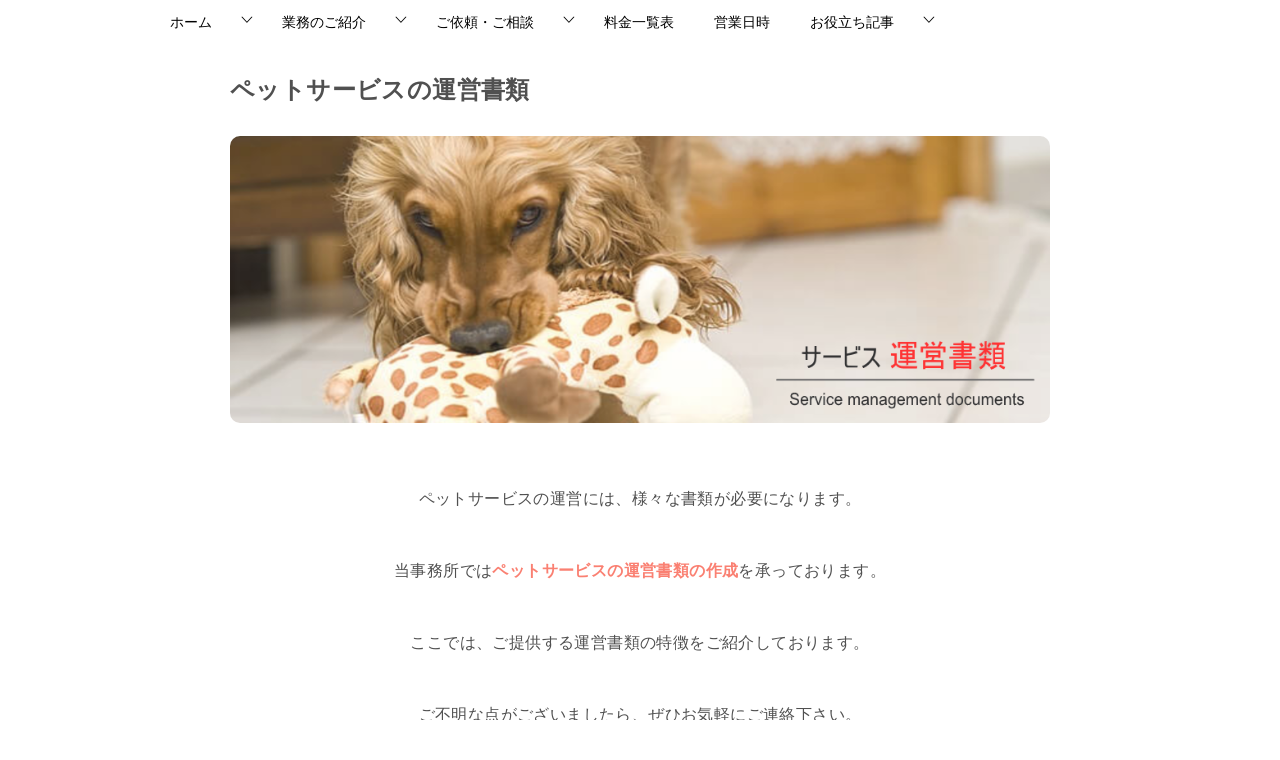

--- FILE ---
content_type: text/html; charset=UTF-8
request_url: https://office-gyousei.com/statements-of-the-pet-sitter/
body_size: 15327
content:
<!doctype html>
<html dir="ltr" lang="ja"
	prefix="og: https://ogp.me/ns#"  class="col1 layout-sidebar-hide layout-footer-show">
<head>
	<meta charset="UTF-8">
	<meta name="viewport" content="width=device-width, initial-scale=1">
	<link rel="profile" href="http://gmpg.org/xfn/11">

	<title>ペットサービスの運営書類 - 専門行政書士によるペットの安心.com</title>

		<!-- All in One SEO 4.3.9 - aioseo.com -->
		<meta name="description" content="これからペットシッターを開業をされる方、将来的に開業をお考えの方、運営に必要な書類のご準備はお済みですか？ ここではペットシッターの運営に必要な書類をご紹介します。" />
		<meta name="robots" content="max-image-preview:large" />
		<link rel="canonical" href="https://office-gyousei.com/statements-of-the-pet-sitter/" />
		<meta name="generator" content="All in One SEO (AIOSEO) 4.3.9" />
		<meta property="og:locale" content="ja_JP" />
		<meta property="og:site_name" content="専門行政書士によるペットの安心.com -" />
		<meta property="og:type" content="article" />
		<meta property="og:title" content="当サイトのペットシッター運営書類の特徴" />
		<meta property="og:description" content="これからペットシッターを開業をされる方、将来的に開業をお考えの方、運営に必要な書類のご準備はお済みですか？ ここではペットシッターの運営に必要な書類をご紹介します。" />
		<meta property="og:url" content="https://office-gyousei.com/statements-of-the-pet-sitter/" />
		<meta property="og:image" content="https://office-gyousei.com/wp-content/uploads/2015/12/google1.jpg" />
		<meta property="og:image:secure_url" content="https://office-gyousei.com/wp-content/uploads/2015/12/google1.jpg" />
		<meta property="og:image:width" content="346" />
		<meta property="og:image:height" content="207" />
		<meta property="article:published_time" content="2016-06-25T05:36:10+00:00" />
		<meta property="article:modified_time" content="2023-06-11T07:59:59+00:00" />
		<meta name="twitter:card" content="summary" />
		<meta name="twitter:title" content="当サイトのペットシッター運営書類の特徴" />
		<meta name="twitter:description" content="これからペットシッターを開業をされる方、将来的に開業をお考えの方、運営に必要な書類のご準備はお済みですか？ ここではペットシッターの運営に必要な書類をご紹介します。" />
		<meta name="twitter:image" content="https://office-gyousei.com/wp-content/uploads/2015/12/google1.jpg" />
		<script type="application/ld+json" class="aioseo-schema">
			{"@context":"https:\/\/schema.org","@graph":[{"@type":"BreadcrumbList","@id":"https:\/\/office-gyousei.com\/statements-of-the-pet-sitter\/#breadcrumblist","itemListElement":[{"@type":"ListItem","@id":"https:\/\/office-gyousei.com\/#listItem","position":1,"item":{"@type":"WebPage","@id":"https:\/\/office-gyousei.com\/","name":"\u30db\u30fc\u30e0","description":"\u30da\u30c3\u30c8\u306e\u5b89\u5fc3.com\u306f\u5c02\u9580\u306e\u884c\u653f\u66f8\u58eb\u306b\u3088\u308b\u3001\u30da\u30c3\u30c8\u30c8\u30e9\u30d6\u30eb\u306e\u969b\u306e\u66f8\u985e\u4f5c\u6210\u3084\u3001\u8b72\u6e21\u306b\u95a2\u3059\u308b\u9069\u5207\u306a\u30a2\u30c9\u30d0\u30a4\u30b9\u306a\u3069\u3001\u30da\u30c3\u30c8\u30e9\u30a4\u30d5\u3092\u652f\u63f4\u3059\u308b\u30b5\u30a4\u30c8\u3067\u3059\u3002\u7686\u69d8\u304b\u3089\u306e\u3054\u76f8\u8ac7\u3092\u5143\u306b\u3057\u305f\u3001\u30da\u30c3\u30c8\u30e9\u30a4\u30d5\u306e\u5f79\u306b\u7acb\u3064\u60c5\u5831\u3082\u4f75\u305b\u3066\u3054\u63d0\u4f9b\u3055\u305b\u3066\u9802\u3044\u3066\u304a\u308a\u307e\u3059\u3002","url":"https:\/\/office-gyousei.com\/"},"nextItem":"https:\/\/office-gyousei.com\/statements-of-the-pet-sitter\/#listItem"},{"@type":"ListItem","@id":"https:\/\/office-gyousei.com\/statements-of-the-pet-sitter\/#listItem","position":2,"item":{"@type":"WebPage","@id":"https:\/\/office-gyousei.com\/statements-of-the-pet-sitter\/","name":"\u30da\u30c3\u30c8\u30b5\u30fc\u30d3\u30b9\u306e\u904b\u55b6\u66f8\u985e","description":"\u3053\u308c\u304b\u3089\u30da\u30c3\u30c8\u30b7\u30c3\u30bf\u30fc\u3092\u958b\u696d\u3092\u3055\u308c\u308b\u65b9\u3001\u5c06\u6765\u7684\u306b\u958b\u696d\u3092\u304a\u8003\u3048\u306e\u65b9\u3001\u904b\u55b6\u306b\u5fc5\u8981\u306a\u66f8\u985e\u306e\u3054\u6e96\u5099\u306f\u304a\u6e08\u307f\u3067\u3059\u304b\uff1f \u3053\u3053\u3067\u306f\u30da\u30c3\u30c8\u30b7\u30c3\u30bf\u30fc\u306e\u904b\u55b6\u306b\u5fc5\u8981\u306a\u66f8\u985e\u3092\u3054\u7d39\u4ecb\u3057\u307e\u3059\u3002","url":"https:\/\/office-gyousei.com\/statements-of-the-pet-sitter\/"},"previousItem":"https:\/\/office-gyousei.com\/#listItem"}]},{"@type":"Organization","@id":"https:\/\/office-gyousei.com\/#organization","name":"\u5c02\u9580\u884c\u653f\u66f8\u58eb\u306b\u3088\u308b\u30da\u30c3\u30c8\u306e\u5b89\u5fc3.com","url":"https:\/\/office-gyousei.com\/","logo":{"@type":"ImageObject","url":"https:\/\/office-gyousei.com\/wp-content\/uploads\/2023\/03\/128eadd967a60c7f31fe317254fe1b90.webp","@id":"https:\/\/office-gyousei.com\/#organizationLogo","width":180,"height":180},"image":{"@id":"https:\/\/office-gyousei.com\/#organizationLogo"}},{"@type":"WebPage","@id":"https:\/\/office-gyousei.com\/statements-of-the-pet-sitter\/#webpage","url":"https:\/\/office-gyousei.com\/statements-of-the-pet-sitter\/","name":"\u30da\u30c3\u30c8\u30b5\u30fc\u30d3\u30b9\u306e\u904b\u55b6\u66f8\u985e - \u5c02\u9580\u884c\u653f\u66f8\u58eb\u306b\u3088\u308b\u30da\u30c3\u30c8\u306e\u5b89\u5fc3.com","description":"\u3053\u308c\u304b\u3089\u30da\u30c3\u30c8\u30b7\u30c3\u30bf\u30fc\u3092\u958b\u696d\u3092\u3055\u308c\u308b\u65b9\u3001\u5c06\u6765\u7684\u306b\u958b\u696d\u3092\u304a\u8003\u3048\u306e\u65b9\u3001\u904b\u55b6\u306b\u5fc5\u8981\u306a\u66f8\u985e\u306e\u3054\u6e96\u5099\u306f\u304a\u6e08\u307f\u3067\u3059\u304b\uff1f \u3053\u3053\u3067\u306f\u30da\u30c3\u30c8\u30b7\u30c3\u30bf\u30fc\u306e\u904b\u55b6\u306b\u5fc5\u8981\u306a\u66f8\u985e\u3092\u3054\u7d39\u4ecb\u3057\u307e\u3059\u3002","inLanguage":"ja","isPartOf":{"@id":"https:\/\/office-gyousei.com\/#website"},"breadcrumb":{"@id":"https:\/\/office-gyousei.com\/statements-of-the-pet-sitter\/#breadcrumblist"},"datePublished":"2016-06-25T05:36:10+09:00","dateModified":"2023-06-11T07:59:59+09:00"},{"@type":"WebSite","@id":"https:\/\/office-gyousei.com\/#website","url":"https:\/\/office-gyousei.com\/","name":"\u5c02\u9580\u884c\u653f\u66f8\u58eb\u306b\u3088\u308b\u30da\u30c3\u30c8\u306e\u5b89\u5fc3.com","inLanguage":"ja","publisher":{"@id":"https:\/\/office-gyousei.com\/#organization"}}]}
		</script>
		<!-- All in One SEO -->

	<script>
		var shf = 1;
		var lso = 0;
		var ajaxurl = 'https://office-gyousei.com/wp-admin/admin-ajax.php';
		var sns_cnt = false;
			</script>
	<link rel="alternate" type="application/rss+xml" title="専門行政書士によるペットの安心.com &raquo; フィード" href="https://office-gyousei.com/feed/" />
<link rel="alternate" type="application/rss+xml" title="専門行政書士によるペットの安心.com &raquo; コメントフィード" href="https://office-gyousei.com/comments/feed/" />
<script type="text/javascript">
window._wpemojiSettings = {"baseUrl":"https:\/\/s.w.org\/images\/core\/emoji\/14.0.0\/72x72\/","ext":".png","svgUrl":"https:\/\/s.w.org\/images\/core\/emoji\/14.0.0\/svg\/","svgExt":".svg","source":{"concatemoji":"https:\/\/office-gyousei.com\/wp-includes\/js\/wp-emoji-release.min.js?ver=6.2.8"}};
/*! This file is auto-generated */
!function(e,a,t){var n,r,o,i=a.createElement("canvas"),p=i.getContext&&i.getContext("2d");function s(e,t){p.clearRect(0,0,i.width,i.height),p.fillText(e,0,0);e=i.toDataURL();return p.clearRect(0,0,i.width,i.height),p.fillText(t,0,0),e===i.toDataURL()}function c(e){var t=a.createElement("script");t.src=e,t.defer=t.type="text/javascript",a.getElementsByTagName("head")[0].appendChild(t)}for(o=Array("flag","emoji"),t.supports={everything:!0,everythingExceptFlag:!0},r=0;r<o.length;r++)t.supports[o[r]]=function(e){if(p&&p.fillText)switch(p.textBaseline="top",p.font="600 32px Arial",e){case"flag":return s("\ud83c\udff3\ufe0f\u200d\u26a7\ufe0f","\ud83c\udff3\ufe0f\u200b\u26a7\ufe0f")?!1:!s("\ud83c\uddfa\ud83c\uddf3","\ud83c\uddfa\u200b\ud83c\uddf3")&&!s("\ud83c\udff4\udb40\udc67\udb40\udc62\udb40\udc65\udb40\udc6e\udb40\udc67\udb40\udc7f","\ud83c\udff4\u200b\udb40\udc67\u200b\udb40\udc62\u200b\udb40\udc65\u200b\udb40\udc6e\u200b\udb40\udc67\u200b\udb40\udc7f");case"emoji":return!s("\ud83e\udef1\ud83c\udffb\u200d\ud83e\udef2\ud83c\udfff","\ud83e\udef1\ud83c\udffb\u200b\ud83e\udef2\ud83c\udfff")}return!1}(o[r]),t.supports.everything=t.supports.everything&&t.supports[o[r]],"flag"!==o[r]&&(t.supports.everythingExceptFlag=t.supports.everythingExceptFlag&&t.supports[o[r]]);t.supports.everythingExceptFlag=t.supports.everythingExceptFlag&&!t.supports.flag,t.DOMReady=!1,t.readyCallback=function(){t.DOMReady=!0},t.supports.everything||(n=function(){t.readyCallback()},a.addEventListener?(a.addEventListener("DOMContentLoaded",n,!1),e.addEventListener("load",n,!1)):(e.attachEvent("onload",n),a.attachEvent("onreadystatechange",function(){"complete"===a.readyState&&t.readyCallback()})),(e=t.source||{}).concatemoji?c(e.concatemoji):e.wpemoji&&e.twemoji&&(c(e.twemoji),c(e.wpemoji)))}(window,document,window._wpemojiSettings);
</script>
<style type="text/css">
img.wp-smiley,
img.emoji {
	display: inline !important;
	border: none !important;
	box-shadow: none !important;
	height: 1em !important;
	width: 1em !important;
	margin: 0 0.07em !important;
	vertical-align: -0.1em !important;
	background: none !important;
	padding: 0 !important;
}
</style>
	<link rel='stylesheet' id='wp-block-library-css' href='https://office-gyousei.com/wp-includes/css/dist/block-library/style.min.css?ver=6.2.8' type='text/css' media='all' />
<link rel='stylesheet' id='snow-monkey-editor@fallback-css' href='https://office-gyousei.com/wp-content/plugins/snow-monkey-editor/dist/css/fallback.css?ver=1686457792' type='text/css' media='all' />
<link rel='stylesheet' id='classic-theme-styles-css' href='https://office-gyousei.com/wp-includes/css/classic-themes.min.css?ver=6.2.8' type='text/css' media='all' />
<style id='global-styles-inline-css' type='text/css'>
body{--wp--preset--color--black: #000000;--wp--preset--color--cyan-bluish-gray: #abb8c3;--wp--preset--color--white: #ffffff;--wp--preset--color--pale-pink: #f78da7;--wp--preset--color--vivid-red: #cf2e2e;--wp--preset--color--luminous-vivid-orange: #ff6900;--wp--preset--color--luminous-vivid-amber: #fcb900;--wp--preset--color--light-green-cyan: #7bdcb5;--wp--preset--color--vivid-green-cyan: #00d084;--wp--preset--color--pale-cyan-blue: #8ed1fc;--wp--preset--color--vivid-cyan-blue: #0693e3;--wp--preset--color--vivid-purple: #9b51e0;--wp--preset--gradient--vivid-cyan-blue-to-vivid-purple: linear-gradient(135deg,rgba(6,147,227,1) 0%,rgb(155,81,224) 100%);--wp--preset--gradient--light-green-cyan-to-vivid-green-cyan: linear-gradient(135deg,rgb(122,220,180) 0%,rgb(0,208,130) 100%);--wp--preset--gradient--luminous-vivid-amber-to-luminous-vivid-orange: linear-gradient(135deg,rgba(252,185,0,1) 0%,rgba(255,105,0,1) 100%);--wp--preset--gradient--luminous-vivid-orange-to-vivid-red: linear-gradient(135deg,rgba(255,105,0,1) 0%,rgb(207,46,46) 100%);--wp--preset--gradient--very-light-gray-to-cyan-bluish-gray: linear-gradient(135deg,rgb(238,238,238) 0%,rgb(169,184,195) 100%);--wp--preset--gradient--cool-to-warm-spectrum: linear-gradient(135deg,rgb(74,234,220) 0%,rgb(151,120,209) 20%,rgb(207,42,186) 40%,rgb(238,44,130) 60%,rgb(251,105,98) 80%,rgb(254,248,76) 100%);--wp--preset--gradient--blush-light-purple: linear-gradient(135deg,rgb(255,206,236) 0%,rgb(152,150,240) 100%);--wp--preset--gradient--blush-bordeaux: linear-gradient(135deg,rgb(254,205,165) 0%,rgb(254,45,45) 50%,rgb(107,0,62) 100%);--wp--preset--gradient--luminous-dusk: linear-gradient(135deg,rgb(255,203,112) 0%,rgb(199,81,192) 50%,rgb(65,88,208) 100%);--wp--preset--gradient--pale-ocean: linear-gradient(135deg,rgb(255,245,203) 0%,rgb(182,227,212) 50%,rgb(51,167,181) 100%);--wp--preset--gradient--electric-grass: linear-gradient(135deg,rgb(202,248,128) 0%,rgb(113,206,126) 100%);--wp--preset--gradient--midnight: linear-gradient(135deg,rgb(2,3,129) 0%,rgb(40,116,252) 100%);--wp--preset--duotone--dark-grayscale: url('#wp-duotone-dark-grayscale');--wp--preset--duotone--grayscale: url('#wp-duotone-grayscale');--wp--preset--duotone--purple-yellow: url('#wp-duotone-purple-yellow');--wp--preset--duotone--blue-red: url('#wp-duotone-blue-red');--wp--preset--duotone--midnight: url('#wp-duotone-midnight');--wp--preset--duotone--magenta-yellow: url('#wp-duotone-magenta-yellow');--wp--preset--duotone--purple-green: url('#wp-duotone-purple-green');--wp--preset--duotone--blue-orange: url('#wp-duotone-blue-orange');--wp--preset--font-size--small: 13px;--wp--preset--font-size--medium: 20px;--wp--preset--font-size--large: 36px;--wp--preset--font-size--x-large: 42px;--wp--preset--spacing--20: 0.44rem;--wp--preset--spacing--30: 0.67rem;--wp--preset--spacing--40: 1rem;--wp--preset--spacing--50: 1.5rem;--wp--preset--spacing--60: 2.25rem;--wp--preset--spacing--70: 3.38rem;--wp--preset--spacing--80: 5.06rem;--wp--preset--shadow--natural: 6px 6px 9px rgba(0, 0, 0, 0.2);--wp--preset--shadow--deep: 12px 12px 50px rgba(0, 0, 0, 0.4);--wp--preset--shadow--sharp: 6px 6px 0px rgba(0, 0, 0, 0.2);--wp--preset--shadow--outlined: 6px 6px 0px -3px rgba(255, 255, 255, 1), 6px 6px rgba(0, 0, 0, 1);--wp--preset--shadow--crisp: 6px 6px 0px rgba(0, 0, 0, 1);}:where(.is-layout-flex){gap: 0.5em;}body .is-layout-flow > .alignleft{float: left;margin-inline-start: 0;margin-inline-end: 2em;}body .is-layout-flow > .alignright{float: right;margin-inline-start: 2em;margin-inline-end: 0;}body .is-layout-flow > .aligncenter{margin-left: auto !important;margin-right: auto !important;}body .is-layout-constrained > .alignleft{float: left;margin-inline-start: 0;margin-inline-end: 2em;}body .is-layout-constrained > .alignright{float: right;margin-inline-start: 2em;margin-inline-end: 0;}body .is-layout-constrained > .aligncenter{margin-left: auto !important;margin-right: auto !important;}body .is-layout-constrained > :where(:not(.alignleft):not(.alignright):not(.alignfull)){max-width: var(--wp--style--global--content-size);margin-left: auto !important;margin-right: auto !important;}body .is-layout-constrained > .alignwide{max-width: var(--wp--style--global--wide-size);}body .is-layout-flex{display: flex;}body .is-layout-flex{flex-wrap: wrap;align-items: center;}body .is-layout-flex > *{margin: 0;}:where(.wp-block-columns.is-layout-flex){gap: 2em;}.has-black-color{color: var(--wp--preset--color--black) !important;}.has-cyan-bluish-gray-color{color: var(--wp--preset--color--cyan-bluish-gray) !important;}.has-white-color{color: var(--wp--preset--color--white) !important;}.has-pale-pink-color{color: var(--wp--preset--color--pale-pink) !important;}.has-vivid-red-color{color: var(--wp--preset--color--vivid-red) !important;}.has-luminous-vivid-orange-color{color: var(--wp--preset--color--luminous-vivid-orange) !important;}.has-luminous-vivid-amber-color{color: var(--wp--preset--color--luminous-vivid-amber) !important;}.has-light-green-cyan-color{color: var(--wp--preset--color--light-green-cyan) !important;}.has-vivid-green-cyan-color{color: var(--wp--preset--color--vivid-green-cyan) !important;}.has-pale-cyan-blue-color{color: var(--wp--preset--color--pale-cyan-blue) !important;}.has-vivid-cyan-blue-color{color: var(--wp--preset--color--vivid-cyan-blue) !important;}.has-vivid-purple-color{color: var(--wp--preset--color--vivid-purple) !important;}.has-black-background-color{background-color: var(--wp--preset--color--black) !important;}.has-cyan-bluish-gray-background-color{background-color: var(--wp--preset--color--cyan-bluish-gray) !important;}.has-white-background-color{background-color: var(--wp--preset--color--white) !important;}.has-pale-pink-background-color{background-color: var(--wp--preset--color--pale-pink) !important;}.has-vivid-red-background-color{background-color: var(--wp--preset--color--vivid-red) !important;}.has-luminous-vivid-orange-background-color{background-color: var(--wp--preset--color--luminous-vivid-orange) !important;}.has-luminous-vivid-amber-background-color{background-color: var(--wp--preset--color--luminous-vivid-amber) !important;}.has-light-green-cyan-background-color{background-color: var(--wp--preset--color--light-green-cyan) !important;}.has-vivid-green-cyan-background-color{background-color: var(--wp--preset--color--vivid-green-cyan) !important;}.has-pale-cyan-blue-background-color{background-color: var(--wp--preset--color--pale-cyan-blue) !important;}.has-vivid-cyan-blue-background-color{background-color: var(--wp--preset--color--vivid-cyan-blue) !important;}.has-vivid-purple-background-color{background-color: var(--wp--preset--color--vivid-purple) !important;}.has-black-border-color{border-color: var(--wp--preset--color--black) !important;}.has-cyan-bluish-gray-border-color{border-color: var(--wp--preset--color--cyan-bluish-gray) !important;}.has-white-border-color{border-color: var(--wp--preset--color--white) !important;}.has-pale-pink-border-color{border-color: var(--wp--preset--color--pale-pink) !important;}.has-vivid-red-border-color{border-color: var(--wp--preset--color--vivid-red) !important;}.has-luminous-vivid-orange-border-color{border-color: var(--wp--preset--color--luminous-vivid-orange) !important;}.has-luminous-vivid-amber-border-color{border-color: var(--wp--preset--color--luminous-vivid-amber) !important;}.has-light-green-cyan-border-color{border-color: var(--wp--preset--color--light-green-cyan) !important;}.has-vivid-green-cyan-border-color{border-color: var(--wp--preset--color--vivid-green-cyan) !important;}.has-pale-cyan-blue-border-color{border-color: var(--wp--preset--color--pale-cyan-blue) !important;}.has-vivid-cyan-blue-border-color{border-color: var(--wp--preset--color--vivid-cyan-blue) !important;}.has-vivid-purple-border-color{border-color: var(--wp--preset--color--vivid-purple) !important;}.has-vivid-cyan-blue-to-vivid-purple-gradient-background{background: var(--wp--preset--gradient--vivid-cyan-blue-to-vivid-purple) !important;}.has-light-green-cyan-to-vivid-green-cyan-gradient-background{background: var(--wp--preset--gradient--light-green-cyan-to-vivid-green-cyan) !important;}.has-luminous-vivid-amber-to-luminous-vivid-orange-gradient-background{background: var(--wp--preset--gradient--luminous-vivid-amber-to-luminous-vivid-orange) !important;}.has-luminous-vivid-orange-to-vivid-red-gradient-background{background: var(--wp--preset--gradient--luminous-vivid-orange-to-vivid-red) !important;}.has-very-light-gray-to-cyan-bluish-gray-gradient-background{background: var(--wp--preset--gradient--very-light-gray-to-cyan-bluish-gray) !important;}.has-cool-to-warm-spectrum-gradient-background{background: var(--wp--preset--gradient--cool-to-warm-spectrum) !important;}.has-blush-light-purple-gradient-background{background: var(--wp--preset--gradient--blush-light-purple) !important;}.has-blush-bordeaux-gradient-background{background: var(--wp--preset--gradient--blush-bordeaux) !important;}.has-luminous-dusk-gradient-background{background: var(--wp--preset--gradient--luminous-dusk) !important;}.has-pale-ocean-gradient-background{background: var(--wp--preset--gradient--pale-ocean) !important;}.has-electric-grass-gradient-background{background: var(--wp--preset--gradient--electric-grass) !important;}.has-midnight-gradient-background{background: var(--wp--preset--gradient--midnight) !important;}.has-small-font-size{font-size: var(--wp--preset--font-size--small) !important;}.has-medium-font-size{font-size: var(--wp--preset--font-size--medium) !important;}.has-large-font-size{font-size: var(--wp--preset--font-size--large) !important;}.has-x-large-font-size{font-size: var(--wp--preset--font-size--x-large) !important;}
.wp-block-navigation a:where(:not(.wp-element-button)){color: inherit;}
:where(.wp-block-columns.is-layout-flex){gap: 2em;}
.wp-block-pullquote{font-size: 1.5em;line-height: 1.6;}
</style>
<link rel='stylesheet' id='contact-form-7-css' href='https://office-gyousei.com/wp-content/plugins/contact-form-7/includes/css/styles.css?ver=5.7.7' type='text/css' media='all' />
<link rel='stylesheet' id='keni_character_css-css' href='https://office-gyousei.com/wp-content/plugins/keni-character-plugin/css/keni_character.css?ver=6.2.8' type='text/css' media='all' />
<link rel='stylesheet' id='sb-type-std-css' href='https://office-gyousei.com/wp-content/plugins/speech-bubble/css/sb-type-std.css?ver=6.2.8' type='text/css' media='all' />
<link rel='stylesheet' id='sb-type-fb-css' href='https://office-gyousei.com/wp-content/plugins/speech-bubble/css/sb-type-fb.css?ver=6.2.8' type='text/css' media='all' />
<link rel='stylesheet' id='sb-type-fb-flat-css' href='https://office-gyousei.com/wp-content/plugins/speech-bubble/css/sb-type-fb-flat.css?ver=6.2.8' type='text/css' media='all' />
<link rel='stylesheet' id='sb-type-ln-css' href='https://office-gyousei.com/wp-content/plugins/speech-bubble/css/sb-type-ln.css?ver=6.2.8' type='text/css' media='all' />
<link rel='stylesheet' id='sb-type-ln-flat-css' href='https://office-gyousei.com/wp-content/plugins/speech-bubble/css/sb-type-ln-flat.css?ver=6.2.8' type='text/css' media='all' />
<link rel='stylesheet' id='sb-type-pink-css' href='https://office-gyousei.com/wp-content/plugins/speech-bubble/css/sb-type-pink.css?ver=6.2.8' type='text/css' media='all' />
<link rel='stylesheet' id='sb-type-rtail-css' href='https://office-gyousei.com/wp-content/plugins/speech-bubble/css/sb-type-rtail.css?ver=6.2.8' type='text/css' media='all' />
<link rel='stylesheet' id='sb-type-drop-css' href='https://office-gyousei.com/wp-content/plugins/speech-bubble/css/sb-type-drop.css?ver=6.2.8' type='text/css' media='all' />
<link rel='stylesheet' id='sb-type-think-css' href='https://office-gyousei.com/wp-content/plugins/speech-bubble/css/sb-type-think.css?ver=6.2.8' type='text/css' media='all' />
<link rel='stylesheet' id='sb-no-br-css' href='https://office-gyousei.com/wp-content/plugins/speech-bubble/css/sb-no-br.css?ver=6.2.8' type='text/css' media='all' />
<link rel='stylesheet' id='whats-new-style-css' href='https://office-gyousei.com/wp-content/plugins/whats-new-genarator/whats-new.css?ver=2.0.2' type='text/css' media='all' />
<link rel='stylesheet' id='wpsbc-style-css' href='https://office-gyousei.com/wp-content/plugins/wp-simple-booking-calendar/assets/css/style-front-end.min.css?ver=2.0.8.3' type='text/css' media='all' />
<link rel='stylesheet' id='snow-monkey-editor-css' href='https://office-gyousei.com/wp-content/plugins/snow-monkey-editor/dist/css/app.css?ver=1686457792' type='text/css' media='all' />
<link rel='stylesheet' id='wordpress-popular-posts-css-css' href='https://office-gyousei.com/wp-content/plugins/wordpress-popular-posts/assets/css/wpp.css?ver=6.1.1' type='text/css' media='all' />
<link rel='stylesheet' id='keni-style-css' href='https://office-gyousei.com/wp-content/themes/keni8-child/style.css?ver=6.2.8' type='text/css' media='all' />
<link rel='stylesheet' id='keni_base-css' href='https://office-gyousei.com/wp-content/themes/keni80_wp_standard_all_202306111615/base.css?ver=6.2.8' type='text/css' media='all' />
<link rel='stylesheet' id='keni-advanced-css' href='https://office-gyousei.com/wp-content/themes/keni80_wp_standard_all_202306111615/advanced.css?ver=6.2.8' type='text/css' media='all' />
<link rel='stylesheet' id='my-keni_base-css' href='https://office-gyousei.com/wp-content/themes/keni8-child/base.css?ver=6.2.8' type='text/css' media='all' />
<link rel='stylesheet' id='my-keni-advanced-css' href='https://office-gyousei.com/wp-content/themes/keni8-child/advanced.css?ver=6.2.8' type='text/css' media='all' />
<style id='keni_customized_css-inline-css' type='text/css'>
.color01{color: #f97f7f;}.color02{color: #f97f7f;}.color03{color: ;}.color04{color: ;}.color05{color: ;}.color06{color: ;}.color07{color: #333333;}q{background: ;}table:not(.review-table) thead th{border-color: #f97f7f;background-color: #f97f7f;}a:hover,a:active,a:focus{color: #f97f7f;}.keni-header_wrap{background-image: linear-gradient(-45deg,#fff 25%,#f97f7f 25%, #f97f7f 50%,#fff 50%, #fff 75%,#f97f7f 75%, #f97f7f);}.keni-header_cont .header-mail .btn_header{color: #f97f7f;}.site-title > a span{color: #f97f7f;}.keni-breadcrumb-list li a:hover,.keni-breadcrumb-list li a:active,.keni-breadcrumb-list li a:focus{color: #f97f7f;}.keni-section h1:not(.title_no-style){background-image: linear-gradient(-45deg,#fff 25%,#f97f7f 25%, #f97f7f 50%,#fff 50%, #fff 75%,#f97f7f 75%, #f97f7f);}.archive_title{background-image: linear-gradient(-45deg,#fff 25%,#f97f7f 25%, #f97f7f 50%,#fff 50%, #fff 75%,#f97f7f 75%, #f97f7f);} h2:not(.title_no-style){background: #f97f7f;}.profile-box-title {background: #f97f7f;}.keni-related-title {background: #f97f7f;}.comments-area h2 {background: #f97f7f;}h3:not(.title_no-style){border-top-color: #f97f7f;border-bottom-color: #f97f7f;color: #f97f7f;}h4:not(.title_no-style){border-bottom-color: #f97f7f;color: #f97f7f;}h5:not(.title_no-style){color: #f97f7f;}.keni-section h1 a:hover,.keni-section h1 a:active,.keni-section h1 a:focus,.keni-section h3 a:hover,.keni-section h3 a:active,.keni-section h3 a:focus,.keni-section h4 a:hover,.keni-section h4 a:active,.keni-section h4 a:focus,.keni-section h5 a:hover,.keni-section h5 a:active,.keni-section h5 a:focus,.keni-section h6 a:hover,.keni-section h6 a:active,.keni-section h6 a:focus{color: #f97f7f;}.keni-section .sub-section_title {background: #333333;}[id^='block'].keni-section_wrap.widget_block .keni-section h2{background: #333333;}.btn_style01{border-color: #f97f7f;color: #f97f7f;}.btn_style02{border-color: #f97f7f;color: #f97f7f;}.btn_style03{background: #f97f7f;}.entry-list .entry_title a:hover,.entry-list .entry_title a:active,.entry-list .entry_title a:focus{color: #f97f7f;}.ently_read-more .btn{border-color: #f97f7f;color: #f97f7f;}.profile-box{background-color: ;}.advance-billing-box_next-title{color: ;}.step-chart li:nth-child(2){background-color: ;}.step-chart_style01 li:nth-child(2)::after,.step-chart_style02 li:nth-child(2)::after{border-top-color: ;}.step-chart li:nth-child(3){background-color: ;}.step-chart_style01 li:nth-child(3)::after,.step-chart_style02 li:nth-child(3)::after{border-top-color: ;}.step-chart li:nth-child(4){background-color: #f97f7f;}.step-chart_style01 li:nth-child(4)::after,.step-chart_style02 li:nth-child(4)::after{border-top-color: #f97f7f;}.toc-area_inner .toc-area_list > li::before{background: #f97f7f;}.toc_title{color: #f97f7f;}.list_style02 li::before{background: #f97f7f;}.dl_style02 dt{background: #f97f7f;}.dl_style02 dd{background: ;}.accordion-list dt{background: #f97f7f;}.ranking-list .review_desc_title{color: #f97f7f;}.review_desc{background-color: ;}.item-box .item-box_title{color: #f97f7f;}.item-box02{background-image: linear-gradient(-45deg,#fff 25%,#f97f7f 25%, #f97f7f 50%,#fff 50%, #fff 75%,#f97f7f 75%, #f97f7f);}.item-box02 .item-box_inner{background-color: ;}.item-box02 .item-box_title{background-color: #f97f7f;}.item-box03 .item-box_title{background-color: #f97f7f;}.box_style01{background-image: linear-gradient(-45deg,#fff 25%,#f97f7f 25%, #f97f7f 50%,#fff 50%, #fff 75%,#f97f7f 75%, #f97f7f);}.box_style01 .box_inner{background-color: ;}.box_style03{background: ;}.box_style06{background-color: ;}.cast-box{background-image: linear-gradient(-45deg,#fff 25%,#f97f7f 25%, #f97f7f 50%,#fff 50%, #fff 75%,#f97f7f 75%, #f97f7f);}.cast-box .cast_name,.cast-box_sub .cast_name{color: #f97f7f;}.widget .cast-box_sub .cast-box_sub_title{background-image: linear-gradient(-45deg,#f97f7f 25%, #f97f7f 50%,#fff 50%, #fff 75%,#f97f7f 75%, #f97f7f);}.voice_styl02{background-color: ;}.voice_styl03{background-image: linear-gradient(-45deg,#fff 25%, 25%,  50%,#fff 50%, #fff 75%, 75%, );}.voice-box .voice_title{color: #f97f7f;}.chat_style02 .bubble{background-color: #f97f7f;}.chat_style02 .bubble .bubble_in{border-color: #f97f7f;}.related-entry-list .related-entry_title a:hover,.related-entry-list .related-entry_title a:active,.related-entry-list .related-entry_title a:focus{color: #f97f7f;}.interval01 span{background-color: #f97f7f;}.interval02 span{background-color: #f97f7f;}.page-nav .current,.page-nav li a:hover,.page-nav li a:active,.page-nav li a:focus{background: #f97f7f;}.page-nav-bf .page-nav_next:hover,.page-nav-bf .page-nav_next:active,.page-nav-bf .page-nav_next:focus,.page-nav-bf .page-nav_prev:hover,.page-nav-bf .page-nav_prev:active,.page-nav-bf .page-nav_prev:focus{color: #f97f7f;}.nav-links .nav-next a:hover, .nav-links .nav-next a:active, .nav-links .nav-next a:focus, .nav-links .nav-previous a:hover, .nav-links .nav-previous a:active, .nav-links .nav-previous a:focus {color: #f97f7f; text-decoration: 'underline'; }.commentary-box .commentary-box_title{color: #f97f7f;}.calendar tfoot td a:hover,.calendar tfoot td a:active,.calendar tfoot td a:focus{color: #f97f7f;}.form-mailmaga .form-mailmaga_title{color: #f97f7f;}.form-login .form-login_title{color: #f97f7f;}.form-login-item .form-login_title{color: #f97f7f;}.contact-box{background-image: linear-gradient(-45deg,#fff 25%, #f97f7f 25%, #f97f7f 50%,#fff 50%, #fff 75%,#f97f7f 75%, #f97f7f);}.contact-box_inner{background-color: ;}.contact-box .contact-box-title{background-color: #f97f7f;}.contact-box_tel{color: #f97f7f;}.widget_recent_entries .keni-section ul li a:hover,.widget_recent_entries .keni-section ul li a:active,.widget_recent_entries .keni-section ul li a:focus,.widget_archive .keni-section > ul li a:hover,.widget_archive .keni-section > ul li a:active,.widget_archive .keni-section > ul li a:focus,.widget_categories .keni-section > ul li a:hover,.widget_categories .keni-section > ul li a:active,.widget_categories .keni-section > ul li a:focus,.widget_nav_menu .keni-section ul li a:hover,.widget_nav_menu .keni-section ul li a:active,.widget_nav_menu .keni-section ul li a:focus{color: #f97f7f;}.tagcloud a::before{color: #f97f7f;}.widget_recent_entries_img .list_widget_recent_entries_img .widget_recent_entries_img_entry_title a:hover,.widget_recent_entries_img .list_widget_recent_entries_img .widget_recent_entries_img_entry_title a:active,.widget_recent_entries_img .list_widget_recent_entries_img .widget_recent_entries_img_entry_title a:focus{color: #f97f7f;}.keni-link-card_title a:hover,.keni-link-card_title a:active,.keni-link-card_title a:focus{color: #f97f7f;}@media (min-width : 768px){.keni-gnav_inner li a:hover,.keni-gnav_inner li a:active,.keni-gnav_inner li a:focus{border-bottom-color: #f97f7f;}.step-chart_style02 li:nth-child(2)::after{border-left-color: ;}.step-chart_style02 li:nth-child(3)::after{border-left-color: ;}.step-chart_style02 li:nth-child(4)::after{border-left-color: #f97f7f;}.col1 .contact-box_tel{color: #f97f7f;}.step-chart_style02 li:nth-child(1)::after,.step-chart_style02 li:nth-child(2)::after,.step-chart_style02 li:nth-child(3)::after,.step-chart_style02 li:nth-child(4)::after{border-top-color: transparent;}}@media (min-width : 920px){.contact-box_tel{color: #f97f7f;}}
</style>
<link rel="canonical" href="https://office-gyousei.com/statements-of-the-pet-sitter/" />
<link rel="https://api.w.org/" href="https://office-gyousei.com/wp-json/" /><link rel="alternate" type="application/json" href="https://office-gyousei.com/wp-json/wp/v2/pages/3390" /><link rel="EditURI" type="application/rsd+xml" title="RSD" href="https://office-gyousei.com/xmlrpc.php?rsd" />
<link rel='shortlink' href='https://office-gyousei.com/?p=3390' />
<link rel="alternate" type="application/json+oembed" href="https://office-gyousei.com/wp-json/oembed/1.0/embed?url=https%3A%2F%2Foffice-gyousei.com%2Fstatements-of-the-pet-sitter%2F" />
<link rel="alternate" type="text/xml+oembed" href="https://office-gyousei.com/wp-json/oembed/1.0/embed?url=https%3A%2F%2Foffice-gyousei.com%2Fstatements-of-the-pet-sitter%2F&#038;format=xml" />
            <style id="wpp-loading-animation-styles">@-webkit-keyframes bgslide{from{background-position-x:0}to{background-position-x:-200%}}@keyframes bgslide{from{background-position-x:0}to{background-position-x:-200%}}.wpp-widget-placeholder,.wpp-widget-block-placeholder{margin:0 auto;width:60px;height:3px;background:#dd3737;background:linear-gradient(90deg,#dd3737 0%,#571313 10%,#dd3737 100%);background-size:200% auto;border-radius:3px;-webkit-animation:bgslide 1s infinite linear;animation:bgslide 1s infinite linear}</style>
            <meta name="description" content="ペットサービスの運営には、様々な書類が必要になります。 当事務所ではペットサービスの運営書類の作成を承っております。 ここでは、ご提供する運営書類の特徴をご紹介しております。 ご不明な点がございましたら、ぜひお気軽にご連 …">
		<!--OGP-->
		<meta property="og:type" content="article" />
<meta property="og:url" content="https://office-gyousei.com/statements-of-the-pet-sitter/" />
		<meta property="og:title" content="ペットサービスの運営書類 - 専門行政書士によるペットの安心.com"/>
		<meta property="og:description" content="ペットサービスの運営には、様々な書類が必要になります。 当事務所ではペットサービスの運営書類の作成を承っております。 ここでは、ご提供する運営書類の特徴をご紹介しております。 ご不明な点がございましたら、ぜひお気軽にご連 …">
		<meta property="og:site_name" content="専門行政書士によるペットの安心.com">
		<meta property="og:image" content="https://office-gyousei.com/wp-content/themes/keni8-child/images/ogp-default.jpg">
					<meta property="og:image:type" content="image/jpeg">
						<meta property="og:image:width" content="540">
			<meta property="og:image:height" content="360">
					<meta property="og:locale" content="ja_JP">
				<!--OGP-->
		
	<link rel="stylesheet" href="https://office-gyousei.com/wp-content/plugins/jquery-vertical-accordion-menu/skin.php?widget_id=2&amp;skin=demo" type="text/css" media="screen"  />
	<link rel="stylesheet" href="https://office-gyousei.com/wp-content/plugins/jquery-vertical-accordion-menu/skin.php?widget_id=3&amp;skin=demo" type="text/css" media="screen"  />
	<link rel="stylesheet" href="https://office-gyousei.com/wp-content/plugins/jquery-vertical-accordion-menu/skin.php?widget_id=4&amp;skin=demo" type="text/css" media="screen"  />
	<link rel="stylesheet" href="https://office-gyousei.com/wp-content/plugins/jquery-vertical-accordion-menu/skin.php?widget_id=5&amp;skin=demo" type="text/css" media="screen"  /><link rel="icon" href="https://office-gyousei.com/wp-content/uploads/2016/05/cropped-aikon11-32x32.png" sizes="32x32" />
<link rel="icon" href="https://office-gyousei.com/wp-content/uploads/2016/05/cropped-aikon11-192x192.png" sizes="192x192" />
<link rel="apple-touch-icon" href="https://office-gyousei.com/wp-content/uploads/2016/05/cropped-aikon11-180x180.png" />
<meta name="msapplication-TileImage" content="https://office-gyousei.com/wp-content/uploads/2016/05/cropped-aikon11-270x270.png" />
		<style type="text/css" id="wp-custom-css">
			.single-lp .keni-header_wrap,
.single-lp .keni-gnav_wrap,
.single-lp .keni-breadcrumb-list_wrap,

.single-lp .keni-main_inner{
padding: 0;
}		</style>
		</head>

<body class="page-template-default page page-id-3390 wp-custom-logo"><!--ページの属性-->

<div id="top" class="keni-container">

<!--▼▼ ヘッダー ▼▼-->
<div class="keni-header_wrap">
	<div class="keni-header_outer">
				<header id="masthead" class="keni-header keni-header_col2">
			<div class="keni-header_inner">

							<p class="site-title"><a href="https://office-gyousei.com/" rel="home"><img src="https://office-gyousei.com/wp-content/uploads/2016/10/icon2-1.png" alt="専門行政書士によるペットの安心.com"width='182' height='36'></a></p>
			
			<div class="keni-header_cont">
						</div>

			</div><!--keni-header_inner-->
		</header><!--keni-header-->
	</div><!--keni-header_outer-->
</div><!--keni-header_wrap-->
<!--▲▲ ヘッダー ▲▲-->

<div id="click-space"></div>

<!--▼▼ グローバルナビ ▼▼-->
<div class="keni-gnav_wrap">
	<div class="keni-gnav_outer">
		<nav class="keni-gnav">
			<div class="keni-gnav_inner">

				<ul id="menu" class="keni-gnav_cont">
				<li id="menu-item-3056" class="menu-item menu-item-type-custom menu-item-object-custom menu-item-home menu-item-has-children menu-item-3056"><a title="ホーム" href="http://office-gyousei.com/">ホーム</a>
<ul class="sub-menu">
	<li id="menu-item-895" class="menu-item menu-item-type-post_type menu-item-object-page menu-item-895"><a title="運営事務所・ご挨拶" href="https://office-gyousei.com/office-info/">運営事務所・ご挨拶</a></li>
	<li id="menu-item-893" class="menu-item menu-item-type-post_type menu-item-object-page menu-item-893"><a title="理念と運営方針" href="https://office-gyousei.com/merit-merit-office-idea/">理念と運営方針</a></li>
	<li id="menu-item-6592" class="menu-item menu-item-type-post_type menu-item-object-page menu-item-6592"><a href="https://office-gyousei.com/terms-of-service-2/">当サイト利用規約</a></li>
	<li id="menu-item-6593" class="menu-item menu-item-type-post_type menu-item-object-page menu-item-6593"><a href="https://office-gyousei.com/privacy-policy/">個人情報取扱い</a></li>
</ul>
</li>
<li id="menu-item-3292" class="menu-item menu-item-type-custom menu-item-object-custom current-menu-ancestor menu-item-has-children menu-item-3292"><a title="業務のご紹介">業務のご紹介</a>
<ul class="sub-menu">
	<li id="menu-item-4994" class="menu-item menu-item-type-post_type menu-item-object-page menu-item-4994"><a title="業務一覧" href="https://office-gyousei.com/business-list/">業務一覧</a></li>
	<li id="menu-item-3715" class="menu-item menu-item-type-custom menu-item-object-custom menu-item-has-children menu-item-3715"><a title="各種契約書">契約書作成</a>
	<ul class="sub-menu">
		<li id="menu-item-3289" class="menu-item menu-item-type-post_type menu-item-object-page menu-item-3289"><a title="和解書・示談書" href="https://office-gyousei.com/pet-trouble-of-paperwork/">和解書・示談書</a></li>
		<li id="menu-item-3246" class="menu-item menu-item-type-post_type menu-item-object-page menu-item-3246"><a title="譲渡契約書" href="https://office-gyousei.com/transfer-agreement-of-dog-cat/">譲渡契約書</a></li>
		<li id="menu-item-3671" class="menu-item menu-item-type-post_type menu-item-object-page menu-item-3671"><a title="内容証明郵便" href="https://office-gyousei.com/content-certified-mail-2/">内容証明郵便</a></li>
		<li id="menu-item-3741" class="menu-item menu-item-type-post_type menu-item-object-page menu-item-3741"><a title="里親契約書" href="https://office-gyousei.com/pet-foster-parent-contract/">里親契約書</a></li>
		<li id="menu-item-3867" class="menu-item menu-item-type-post_type menu-item-object-page menu-item-3867"><a title="離婚協議書" href="https://office-gyousei.com/divorce-consultation-document/">離婚協議書</a></li>
		<li id="menu-item-4135" class="menu-item menu-item-type-post_type menu-item-object-page menu-item-4135"><a title="公正証書" href="https://office-gyousei.com/notarial-deed-creating-agency/">公正証書</a></li>
		<li id="menu-item-3701" class="menu-item menu-item-type-post_type menu-item-object-page menu-item-3701"><a title="交配契約書" href="https://office-gyousei.com/pet-breeding-contract/">交配契約書</a></li>
		<li id="menu-item-3687" class="menu-item menu-item-type-post_type menu-item-object-page menu-item-3687"><a title="贈与契約書" href="https://office-gyousei.com/gift-contract/">贈与契約書</a></li>
		<li id="menu-item-3757" class="menu-item menu-item-type-post_type menu-item-object-page menu-item-3757"><a title="改善書・要望書" href="https://office-gyousei.com/pet-improvement-certificate-petition/">改善書・要望書</a></li>
	</ul>
</li>
	<li id="menu-item-5491" class="menu-item menu-item-type-custom menu-item-object-custom current-menu-ancestor current-menu-parent menu-item-has-children menu-item-5491"><a>開業・コンサル</a>
	<ul class="sub-menu">
		<li id="menu-item-4907" class="menu-item menu-item-type-post_type menu-item-object-page menu-item-4907"><a title="開業・許認可" href="https://office-gyousei.com/service-of-opening-and-licensing/">開業・許認可</a></li>
		<li id="menu-item-3442" class="menu-item menu-item-type-post_type menu-item-object-page current-menu-item page_item page-item-3390 current_page_item menu-item-3442"><a title="運営書類" href="https://office-gyousei.com/statements-of-the-pet-sitter/" aria-current="page">運営書類</a></li>
		<li id="menu-item-4906" class="menu-item menu-item-type-post_type menu-item-object-page menu-item-4906"><a title="コンサルティング" href="https://office-gyousei.com/consulting-of-pet-business/">コンサルティング</a></li>
	</ul>
</li>
	<li id="menu-item-5492" class="menu-item menu-item-type-custom menu-item-object-custom menu-item-has-children menu-item-5492"><a>業務の流れ</a>
	<ul class="sub-menu">
		<li id="menu-item-3719" class="menu-item menu-item-type-post_type menu-item-object-page menu-item-3719"><a title="各種契約書" href="https://office-gyousei.com/creating-contract/">各種契約書</a></li>
	</ul>
</li>
	<li id="menu-item-3542" class="menu-item menu-item-type-post_type menu-item-object-page menu-item-3542"><a title="業務の夜間受付" href="https://office-gyousei.com/night-correspondence/">業務の夜間受付</a></li>
</ul>
</li>
<li id="menu-item-5493" class="menu-item menu-item-type-custom menu-item-object-custom menu-item-has-children menu-item-5493"><a>ご依頼・ご相談</a>
<ul class="sub-menu">
	<li id="menu-item-2296" class="menu-item menu-item-type-custom menu-item-object-custom menu-item-2296"><a title="依頼・相談予約" href="http://office-gyousei.com/contact-information/">ご相談予約・ご依頼</a></li>
	<li id="menu-item-5242" class="menu-item menu-item-type-custom menu-item-object-custom menu-item-has-children menu-item-5242"><a title="無料相談">無料相談</a>
	<ul class="sub-menu">
		<li id="menu-item-3122" class="menu-item menu-item-type-custom menu-item-object-custom menu-item-3122"><a title="無料相談の詳細" href="http://office-gyousei.com/free-consultation-of-pet/">無料相談の詳細</a></li>
		<li id="menu-item-2295" class="menu-item menu-item-type-custom menu-item-object-custom menu-item-2295"><a title="無料相談の流れ" href="http://office-gyousei.com/free-flow-of-consultation/">無料相談の流れ</a></li>
	</ul>
</li>
	<li id="menu-item-4477" class="menu-item menu-item-type-post_type menu-item-object-page menu-item-4477"><a title="無料電話相談会" href="https://office-gyousei.com/free-phone-consultation/">ペットトラブル</a></li>
	<li id="menu-item-5568" class="menu-item menu-item-type-post_type menu-item-object-page menu-item-5568"><a href="https://office-gyousei.com/?page_id=5565">ペット書類作成</a></li>
	<li id="menu-item-5243" class="menu-item menu-item-type-post_type menu-item-object-page menu-item-5243"><a title="シッター運営相談会" href="https://office-gyousei.com/free-phone-consultation-pet-sitter-management/">ペットシッター運営</a></li>
	<li id="menu-item-4941" class="menu-item menu-item-type-post_type menu-item-object-page menu-item-4941"><a title="よくあるご質問" href="https://office-gyousei.com/faq/">よくあるご質問</a></li>
	<li id="menu-item-4215" class="menu-item menu-item-type-post_type menu-item-object-page menu-item-4215"><a title="お客様の声" href="https://office-gyousei.com/customers-voice/">お客様の声</a></li>
</ul>
</li>
<li id="menu-item-1132" class="menu-item menu-item-type-post_type menu-item-object-page menu-item-1132"><a title="料金表" href="https://office-gyousei.com/list-of-fee/">料金一覧表</a></li>
<li id="menu-item-894" class="menu-item menu-item-type-post_type menu-item-object-page menu-item-894"><a href="https://office-gyousei.com/contact/">営業日時</a></li>
<li id="menu-item-1165" class="menu-item menu-item-type-custom menu-item-object-custom menu-item-has-children menu-item-1165"><a title="各種記事">お役立ち記事</a>
<ul class="sub-menu">
	<li id="menu-item-5634" class="menu-item menu-item-type-post_type menu-item-object-page menu-item-5634"><a href="https://office-gyousei.com/webkiso/">WEB基礎！</a></li>
	<li id="menu-item-1949" class="menu-item menu-item-type-post_type menu-item-object-page menu-item-1949"><a title="譲渡・お預け" href="https://office-gyousei.com/transfer-foster-parents-of-dogs-and-cats/">里親譲渡</a></li>
	<li id="menu-item-1939" class="menu-item menu-item-type-post_type menu-item-object-page menu-item-1939"><a title="各種契約書" href="https://office-gyousei.com/transfer-document-out-of-court-statement-various-contract/">契約書・和解書</a></li>
	<li id="menu-item-1898" class="menu-item menu-item-type-post_type menu-item-object-page menu-item-1898"><a title="内容証明郵便" href="https://office-gyousei.com/take-advantage-of-the-content-certified-mail/">内容証明郵便</a></li>
	<li id="menu-item-1924" class="menu-item menu-item-type-post_type menu-item-object-page menu-item-1924"><a title="ペットトラブル" href="https://office-gyousei.com/resolution-on-pet-trouble/">ペットトラブル</a></li>
	<li id="menu-item-1991" class="menu-item menu-item-type-post_type menu-item-object-page menu-item-1991"><a title="ペットサービス" href="https://office-gyousei.com/knowledge-of-the-practice-of-pet-services/">サービス開業・運営</a></li>
	<li id="menu-item-1976" class="menu-item menu-item-type-post_type menu-item-object-page menu-item-1976"><a title="財産分与・遺言" href="https://office-gyousei.com/distribution-of-property-and-testament/">財産分与・遺言</a></li>
	<li id="menu-item-1962" class="menu-item menu-item-type-post_type menu-item-object-page menu-item-1962"><a title="ペットの知識" href="https://office-gyousei.com/knowledge-of-the-pet/">ペット知識</a></li>
	<li id="menu-item-1986" class="menu-item menu-item-type-post_type menu-item-object-page menu-item-1986"><a title="ペットの飼育" href="https://office-gyousei.com/knowledge-of-the-discipline/">ペット飼育</a></li>
	<li id="menu-item-3666" class="menu-item menu-item-type-post_type menu-item-object-page menu-item-3666"><a title="サイトマップ" href="https://office-gyousei.com/auto-sitemap/">サイトマップ</a></li>
</ul>
</li>
				<li class="menu-search"><div class="search-box">
	<form role="search" method="get" id="keni_search" class="searchform" action="https://office-gyousei.com/">
		<input type="text" value="" name="s" aria-label="検索"><button class="btn-search"><img src="https://office-gyousei.com/wp-content/themes/keni80_wp_standard_all_202306111615/images/icon/search_black.svg" width="18" height="18" alt="検索"></button>
	</form>
</div></li>
				</ul>
			</div>
			<div class="keni-gnav_btn_wrap">
				<div class="keni-gnav_btn"><span class="keni-gnav_btn_icon-open"></span></div>
			</div>
		</nav>
	</div>
</div>



<div class="keni-main_wrap">
	<div class="keni-main_outer">

		<!--▼▼ メインコンテンツ ▼▼-->
		<main id="main" class="keni-main">
			<div class="keni-main_inner">

				<aside class="free-area free-area_before-title">
																	</aside><!-- #secondary -->

			<article id="post-3390" class="post-3390 page type-page status-publish" itemscope itemtype="http://schema.org/Article">
<meta itemscope itemprop="mainEntityOfPage"  itemType="https://schema.org/WebPage" itemid="" />
<div class="keni-section_wrap article_wrap">
	<div class="keni-section">

				<header class="article-header">
						<h1 class="entry_title" itemprop="headline">ペットサービスの運営書類</h1>
								</header><!-- .article-header -->
		
		<div class="article-body">
			            <div class="spNone"><img decoding="async" src="https://office-gyousei.com/wp-content/uploads/2016/06/header341.png" alt="ペットサービスの運営書類" style="border-radius: 10px;" width="1000" height="350" class="aligncenter size-full wp-image-4972" srcset="https://office-gyousei.com/wp-content/uploads/2016/06/header341.png 1000w, https://office-gyousei.com/wp-content/uploads/2016/06/header341-300x105.png 300w, https://office-gyousei.com/wp-content/uploads/2016/06/header341-700x245.png 700w, https://office-gyousei.com/wp-content/uploads/2016/06/header341-24x8.png 24w, https://office-gyousei.com/wp-content/uploads/2016/06/header341-36x13.png 36w, https://office-gyousei.com/wp-content/uploads/2016/06/header341-48x17.png 48w" sizes="(max-width: 1000px) 100vw, 1000px" /></div>
<div class="centerbox">ペットサービスの運営には、様々な書類が必要になります。</p>
<p>当事務所では<span class="pinks">ペットサービスの運営書類の作成</span>を承っております。</p>
<p>ここでは、ご提供する運営書類の特徴をご紹介しております。</p>
<p>ご不明な点がございましたら、ぜひお気軽にご連絡下さい。</p>
</div>
<h3>サービスの詳細事項を定める<span class="pinks">利用規約</span></h3>
<p><img decoding="async" loading="lazy" src="https://office-gyousei.com/wp-content/uploads/2016/06/notes-933111_640-1-300x200.jpg" alt="ペットシッターの利用規約" style="border-radius: 10px;" width="300" height="200" class="size-medium wp-image-3413 aligncenter" srcset="https://office-gyousei.com/wp-content/uploads/2016/06/notes-933111_640-1-300x200.jpg 300w, https://office-gyousei.com/wp-content/uploads/2016/06/notes-933111_640-1-600x399.jpg 600w, https://office-gyousei.com/wp-content/uploads/2016/06/notes-933111_640-1-304x202.jpg 304w, https://office-gyousei.com/wp-content/uploads/2016/06/notes-933111_640-1-237x158.jpg 237w, https://office-gyousei.com/wp-content/uploads/2016/06/notes-933111_640-1-24x16.jpg 24w, https://office-gyousei.com/wp-content/uploads/2016/06/notes-933111_640-1-36x24.jpg 36w, https://office-gyousei.com/wp-content/uploads/2016/06/notes-933111_640-1-48x32.jpg 48w, https://office-gyousei.com/wp-content/uploads/2016/06/notes-933111_640-1.jpg 640w" sizes="(max-width: 300px) 100vw, 300px" /></p>
<div class="m60-b">利用規約はペットサービス運営の核となる書類です。</p>
<p>より細かく柔軟に記載することで、安全かつ効果的な基礎書類となるでしょう。</p>
</div>
<div class="m60-b">サービスの種類によりその記載事項は変化しますが</p>
<p><span class="pinks">あらゆる状況に対応した条件</span>を設定しなければなりません。</p>
</div>
<div class="m60-b">また記載事項が多い利用規約では、違和感なく読みすすめられる構成と</p>
<p>料金一覧を図で差し込む配慮などが効果的です。</p>
</div>
<p>当事務所では、様々な利用規約の作成経験を持ち合わせています。</p>
<p>皆様のサービスに合わせた最適な利用規約から、安全で信頼感の得られる事業をご展開ください。</p>
<h5>ご自作をサポートする記事</h5>
<p>・<a href="https://office-gyousei.com/terms-of-prohibitions/" target="_blank" rel="noopener">ペットサービスの利用規約の詳細な書き方（禁止事項編）</a><br />
・<a href="https://office-gyousei.com/terms-of-immunity/" target="_blank" rel="noopener">ペットサービスの利用規約の詳細な書き方（免責事項編）</a><br />
・<a href="https://office-gyousei.com/terms-of-use-registration/" target="_blank" rel="noopener">ペットサービスの利用規約の詳細な書き方（利用登録・解除編）</a><br />
・<a href="https://office-gyousei.com/service-summary-of-terms/" target="_blank" rel="noopener">ペットサービスの利用規約の詳細な書き方（サービス概要編）</a></p>
<div style="clear: both;"></div>
<h3>打ち合わせで作成する<span class="pinks">お客様カルテ</span></h3>
<p><img decoding="async" loading="lazy" src="https://office-gyousei.com/wp-content/uploads/2016/06/writing-828911_640-1-300x200.jpg" alt="ペットシッターのお客様カルテ" style="border-radius: 10px;" width="300" height="200" class="size-medium wp-image-3394 aligncenter" srcset="https://office-gyousei.com/wp-content/uploads/2016/06/writing-828911_640-1-300x200.jpg 300w, https://office-gyousei.com/wp-content/uploads/2016/06/writing-828911_640-1-600x399.jpg 600w, https://office-gyousei.com/wp-content/uploads/2016/06/writing-828911_640-1-304x202.jpg 304w, https://office-gyousei.com/wp-content/uploads/2016/06/writing-828911_640-1-237x158.jpg 237w, https://office-gyousei.com/wp-content/uploads/2016/06/writing-828911_640-1-24x16.jpg 24w, https://office-gyousei.com/wp-content/uploads/2016/06/writing-828911_640-1-36x24.jpg 36w, https://office-gyousei.com/wp-content/uploads/2016/06/writing-828911_640-1-48x32.jpg 48w, https://office-gyousei.com/wp-content/uploads/2016/06/writing-828911_640-1.jpg 640w" sizes="(max-width: 300px) 100vw, 300px" /></p>
<div class="m60-b">お客様カルテは、お客様との事前の打ち合わせで個別に作成する書類です。</p>
<p>契約内容の記載から、ペットシッターなどにおけるサービスに対する要望など</p>
<p>お客様からお伺いした、数多くの情報を保管するために最適です。</p>
</div>
<div class="m60-b">またこの書類は、ご提供するサービスのメリットを効果的に伝えると同時に</p>
<p><span class="pinks">リピート客の確保</span>、<span class="pinks">見込み客の獲得</span>にも有効な書類です。</p>
<p>より効果的なお客様カルテをご用意することで、信頼感もグッとアップするでしょう。</p>
</div>
<p>ただ、あまりに長いと打ち合わせに時間がかかりすぎます。</p>
<p>一気に説明できる配慮や、必要な箇所以外はあえて削除するなど、</p>
<p>サービスの種類に応じた最適なお客様カルテを、迅速・丁寧にご作成します。</p>
<h5>ご自作をサポートする記事</h5>
<p>・<a href="https://office-gyousei.com/effective-writing-of-your-medical-record/" target="_blank" rel="noopener">ペットシッター運営に使用するお客様カルテの効果的な書き方</a><br />
・<a href="https://office-gyousei.com/take-advantage-of-your-medical-record/" target="_blank" rel="noopener">お客様カルテを活用したリピーター獲得方法（ペットシッター）</a></p>
<div style="clear: both;"></div>
<h3>申し込み時に締結する<span class="pinks">申込契約書</span></h3>
<p><img decoding="async" loading="lazy" src="https://office-gyousei.com/wp-content/uploads/2016/06/document-428332_640-2-1-300x199.jpg" alt="ペットサービスの合意書・契約書" style="border-radius: 10px;" width="300" height="199" class="size-medium wp-image-3430 aligncenter" srcset="https://office-gyousei.com/wp-content/uploads/2016/06/document-428332_640-2-1-300x199.jpg 300w, https://office-gyousei.com/wp-content/uploads/2016/06/document-428332_640-2-1-600x398.jpg 600w, https://office-gyousei.com/wp-content/uploads/2016/06/document-428332_640-2-1-304x202.jpg 304w, https://office-gyousei.com/wp-content/uploads/2016/06/document-428332_640-2-1-238x158.jpg 238w, https://office-gyousei.com/wp-content/uploads/2016/06/document-428332_640-2-1-24x16.jpg 24w, https://office-gyousei.com/wp-content/uploads/2016/06/document-428332_640-2-1-36x24.jpg 36w, https://office-gyousei.com/wp-content/uploads/2016/06/document-428332_640-2-1-48x32.jpg 48w, https://office-gyousei.com/wp-content/uploads/2016/06/document-428332_640-2-1.jpg 640w" sizes="(max-width: 300px) 100vw, 300px" /></p>
<div class="m60-b">サービスの申し込み時にご締結するのが<span class="pinks">申込契約書</span>です。</p>
<p>これはサービスの安全性を担う、最も大切な書類の一つです。</p>
</div>
<div class="m60-b">これらは雛形的な条項ではなく、サービス毎に最適な条項が必要です。</p>
<p>特に詳細な免責事項と利用規約の連動による責任回避は、必須と言えるでしょう。</p>
</div>
<p>「<span class="pinks">どんなトラブルが多いか</span>」「<span class="pinks">法的に問題はないか</span>」「<span class="pinks">事業を守る予防策として機能するか</span>」</p>
<p>これらの様々な視点からのチェックが必要不可欠です。</p>
<p>法的な側面に配慮し、皆様のサービスに最適な申込契約書をご作成します。</p>
<h5>ご自作をサポートする記事</h5>
<p>・<a href="https://office-gyousei.com/detailed-writing-of-the-agreement-contract/" target="_blank" rel="noopener">ペットシッター運営で使用する申込契約書の詳細な書き方</a></p>
<div style="clear: both;"></div>
<div class="m60-t">
<div class="m60-b">
<div class="cta" style="text-align: center;"><a href="https://office-gyousei.com/contact-information/"><button>ご相談・ご依頼はこちら</button></a></div>
</div>
</div>
		</div><!-- .article-body -->
		
		
    </div><!-- .keni-section -->
</div><!-- .keni-section_wrap -->



<div class="behind-article-area">
	<div class="keni-section_wrap keni-section_wrap_style02">
		<div class="keni-section">
				</div>
	</div>
</div><!-- .behind-article-area -->

</article><!-- #post-## -->

				<aside class="free-area free-area_after-cont">
																	</aside><!-- #secondary -->

			</div><!-- .keni-main_inner -->
		</main><!-- .keni-main -->


	</div><!--keni-main_outer-->
</div><!--keni-main_wrap-->

<!--▼▼ パン屑リスト ▼▼-->
<div class="keni-breadcrumb-list_wrap">
	<div class="keni-breadcrumb-list_outer">
		<nav class="keni-breadcrumb-list">
			<ol class="keni-breadcrumb-list_inner" itemscope itemtype="http://schema.org/BreadcrumbList">
				<li itemprop="itemListElement" itemscope itemtype="http://schema.org/ListItem">
					<a itemprop="item" href="https://office-gyousei.com"><span itemprop="name">専門行政書士によるペットの安心.com</span> TOP</a>
					<meta itemprop="position" content="1" />
				</li>
				<li>ペットサービスの運営書類</li>
			</ol>
		</nav>
	</div><!--keni-breadcrumb-list_outer-->
</div><!--keni-breadcrumb-list_wrap-->
<!--▲▲ パン屑リスト ▲▲-->


<!--▼▼ footer ▼▼-->
<div class="keni-footer_wrap">
	<div class="keni-footer_outer">
		<footer class="keni-footer">

			<div class="keni-footer_inner">
				<div class="keni-footer-cont_wrap">
															
				</div><!--keni-section_wrap-->
			</div><!--keni-footer_inner-->
		</footer><!--keni-footer-->
        <div class="footer-menu">
			<div class="menu-%e6%a5%ad%e5%8b%99%e3%81%ae%e3%81%94%e7%b4%b9%e4%bb%8b-container"><ul id="menu-%e6%a5%ad%e5%8b%99%e3%81%ae%e3%81%94%e7%b4%b9%e4%bb%8b" class="menu"><li id="menu-item-5459" class="menu-item menu-item-type-custom menu-item-object-custom menu-item-has-children menu-item-5459"><a>契約書・譲渡書の作成</a>
<ul class="sub-menu">
	<li id="menu-item-5463" class="menu-item menu-item-type-post_type menu-item-object-page menu-item-5463"><a href="https://office-gyousei.com/transfer-agreement-of-dog-cat/">譲渡契約書</a></li>
	<li id="menu-item-5464" class="menu-item menu-item-type-post_type menu-item-object-page menu-item-5464"><a href="https://office-gyousei.com/pet-foster-parent-contract/">里親契約書</a></li>
	<li id="menu-item-5465" class="menu-item menu-item-type-post_type menu-item-object-page menu-item-5465"><a href="https://office-gyousei.com/divorce-consultation-document/">離婚協議書</a></li>
	<li id="menu-item-5460" class="menu-item menu-item-type-post_type menu-item-object-page menu-item-5460"><a href="https://office-gyousei.com/gift-contract/">贈与契約書</a></li>
	<li id="menu-item-5461" class="menu-item menu-item-type-post_type menu-item-object-page menu-item-5461"><a href="https://office-gyousei.com/pet-breeding-contract/">交配契約書</a></li>
	<li id="menu-item-5462" class="menu-item menu-item-type-post_type menu-item-object-page menu-item-5462"><a href="https://office-gyousei.com/notarial-deed-creating-agency/">公正証書</a></li>
</ul>
</li>
<li id="menu-item-5455" class="menu-item menu-item-type-custom menu-item-object-custom menu-item-has-children menu-item-5455"><a>トラブル解決書類の作成</a>
<ul class="sub-menu">
	<li id="menu-item-5456" class="menu-item menu-item-type-post_type menu-item-object-page menu-item-5456"><a href="https://office-gyousei.com/content-certified-mail-2/">内容証明郵便</a></li>
	<li id="menu-item-5457" class="menu-item menu-item-type-post_type menu-item-object-page menu-item-5457"><a href="https://office-gyousei.com/pet-trouble-of-paperwork/">和解書・示談書</a></li>
	<li id="menu-item-5458" class="menu-item menu-item-type-post_type menu-item-object-page menu-item-5458"><a href="https://office-gyousei.com/pet-improvement-certificate-petition/">飼育改善書・要望書</a></li>
</ul>
</li>
<li id="menu-item-5452" class="menu-item menu-item-type-custom menu-item-object-custom current-menu-ancestor current-menu-parent menu-item-has-children menu-item-5452"><a>事業者向けサービス</a>
<ul class="sub-menu">
	<li id="menu-item-5453" class="menu-item menu-item-type-post_type menu-item-object-page menu-item-5453"><a href="https://office-gyousei.com/pets-services-practice/">ペットサービス開業・許認可</a></li>
	<li id="menu-item-5938" class="menu-item menu-item-type-post_type menu-item-object-page menu-item-5938"><a href="https://office-gyousei.com/consulting-of-pet-business/">運営コンサルティング</a></li>
	<li id="menu-item-5454" class="menu-item menu-item-type-post_type menu-item-object-page current-menu-item page_item page-item-3390 current_page_item menu-item-5454"><a href="https://office-gyousei.com/statements-of-the-pet-sitter/" aria-current="page">運営書類</a></li>
</ul>
</li>
<li id="menu-item-5934" class="menu-item menu-item-type-post_type menu-item-object-page menu-item-5934"><a href="https://office-gyousei.com/list-of-fee/">料金一覧</a></li>
<li id="menu-item-5935" class="menu-item menu-item-type-post_type menu-item-object-page menu-item-has-children menu-item-5935"><a href="https://office-gyousei.com/free-consultation-of-pet/">無料相談</a>
<ul class="sub-menu">
	<li id="menu-item-5936" class="menu-item menu-item-type-post_type menu-item-object-page menu-item-5936"><a href="https://office-gyousei.com/free-consultation-of-pet/">無料相談の詳細</a></li>
	<li id="menu-item-5937" class="menu-item menu-item-type-post_type menu-item-object-page menu-item-5937"><a href="https://office-gyousei.com/free-flow-of-consultation/">無料相談の流れ</a></li>
</ul>
</li>
</ul></div>        </div>
		<div class="keni-copyright_wrap">
			<div class="keni-copyright">

				<small>&copy; 2015 専門行政書士によるペットの安心.com</small>

			</div><!--keni-copyright_wrap-->
		</div><!--keni-copyright_wrap-->
	</div><!--keni-footer_outer-->
</div><!--keni-footer_wrap-->
<!--▲▲ footer ▲▲-->

<div class="keni-footer-panel_wrap">
<div class="keni-footer-panel_outer">
<aside class="keni-footer-panel">
<ul class="utility-menu">
 	<li class="utility-menu_item"><a href="tel:05068756243"><span class="icon_tel"></span>お電話で相談</a></li>
 	<li class="utility-menu_item"><a href="https://office-gyousei.com/contact-information/"><span class="icon_mail"></span>お問合わせ</a></li>
</ul>
<div class="keni-footer-panel_sns">
<div class="sns-btn_wrap sns-btn_wrap_s">
<div class="sns-btn_tw"></div>
<div class="sns-btn_fb"></div>
<div class="sns-btn_hatena"></div>
<div class="sns-btn_gplus"></div>
</div>
</div>
</aside>
</div><!--keni-footer-panel_outer-->
</div><!--keni-footer-panel_wrap-->
</div><!--keni-container-->

<!--▼ページトップ-->
<p class="page-top"><a href="#top"></a></p>
<!--▲ページトップ-->

<script type='text/javascript' src='https://office-gyousei.com/wp-includes/js/jquery/jquery.min.js?ver=3.6.4' id='jquery-core-js'></script>
<script type='text/javascript' src='https://office-gyousei.com/wp-includes/js/jquery/jquery-migrate.min.js?ver=3.4.0' id='jquery-migrate-js'></script>
<script type='text/javascript' src='https://office-gyousei.com/wp-content/plugins/jquery-vertical-accordion-menu/js/jquery.hoverIntent.minified.js?ver=6.2.8' id='jqueryhoverintent-js'></script>
<script type='text/javascript' src='https://office-gyousei.com/wp-content/plugins/jquery-vertical-accordion-menu/js/jquery.cookie.js?ver=6.2.8' id='jquerycookie-js'></script>
<script type='text/javascript' src='https://office-gyousei.com/wp-content/plugins/jquery-vertical-accordion-menu/js/jquery.dcjqaccordion.2.9.js?ver=6.2.8' id='dcjqaccordion-js'></script>
<script type='text/javascript' src='https://office-gyousei.com/wp-content/plugins/contact-form-7/includes/swv/js/index.js?ver=5.7.7' id='swv-js'></script>
<script type='text/javascript' id='contact-form-7-js-extra'>
/* <![CDATA[ */
var wpcf7 = {"api":{"root":"https:\/\/office-gyousei.com\/wp-json\/","namespace":"contact-form-7\/v1"}};
/* ]]> */
</script>
<script type='text/javascript' src='https://office-gyousei.com/wp-content/plugins/contact-form-7/includes/js/index.js?ver=5.7.7' id='contact-form-7-js'></script>
<script type='text/javascript' src='https://office-gyousei.com/wp-includes/js/jquery/ui/core.min.js?ver=1.13.2' id='jquery-ui-core-js'></script>
<script type='text/javascript' src='https://office-gyousei.com/wp-includes/js/jquery/ui/datepicker.min.js?ver=1.13.2' id='jquery-ui-datepicker-js'></script>
<script type='text/javascript' id='jquery-ui-datepicker-js-after'>
jQuery(function(jQuery){jQuery.datepicker.setDefaults({"closeText":"\u9589\u3058\u308b","currentText":"\u4eca\u65e5","monthNames":["1\u6708","2\u6708","3\u6708","4\u6708","5\u6708","6\u6708","7\u6708","8\u6708","9\u6708","10\u6708","11\u6708","12\u6708"],"monthNamesShort":["1\u6708","2\u6708","3\u6708","4\u6708","5\u6708","6\u6708","7\u6708","8\u6708","9\u6708","10\u6708","11\u6708","12\u6708"],"nextText":"\u6b21","prevText":"\u524d","dayNames":["\u65e5\u66dc\u65e5","\u6708\u66dc\u65e5","\u706b\u66dc\u65e5","\u6c34\u66dc\u65e5","\u6728\u66dc\u65e5","\u91d1\u66dc\u65e5","\u571f\u66dc\u65e5"],"dayNamesShort":["\u65e5","\u6708","\u706b","\u6c34","\u6728","\u91d1","\u571f"],"dayNamesMin":["\u65e5","\u6708","\u706b","\u6c34","\u6728","\u91d1","\u571f"],"dateFormat":"yy\u5e74mm\u6708d\u65e5","firstDay":1,"isRTL":false});});
</script>
<script type='text/javascript' id='wpsbc-script-js-extra'>
/* <![CDATA[ */
var wpsbc = {"ajax_url":"https:\/\/office-gyousei.com\/wp-admin\/admin-ajax.php"};
/* ]]> */
</script>
<script type='text/javascript' src='https://office-gyousei.com/wp-content/plugins/wp-simple-booking-calendar/assets/js/script-front-end.min.js?ver=2.0.8.3' id='wpsbc-script-js'></script>
<script type='text/javascript' id='responsive-block-control-js-extra'>
/* <![CDATA[ */
var responsiveBlockControlOptions = {"breakPoints":{"base":0,"mobile":320,"tablet":740,"desktop":980,"wide":1480},"addCssToHead":"1"};
/* ]]> */
</script>
<script type='text/javascript' src='https://office-gyousei.com/wp-content/plugins/responsive-block-control/build/js/responsive-block-control-public.js?ver=1.2.7' id='responsive-block-control-js'></script>
<script type='text/javascript' src='https://office-gyousei.com/wp-content/plugins/snow-monkey-editor/dist/js/app.js?ver=1686457792' id='snow-monkey-editor-js'></script>
<script type='application/json' id='wpp-json'>
{"sampling_active":0,"sampling_rate":100,"ajax_url":"https:\/\/office-gyousei.com\/wp-json\/wordpress-popular-posts\/v1\/popular-posts","api_url":"https:\/\/office-gyousei.com\/wp-json\/wordpress-popular-posts","ID":3390,"token":"310d02f6c3","lang":0,"debug":0}
</script>
<script type='text/javascript' src='https://office-gyousei.com/wp-content/plugins/wordpress-popular-posts/assets/js/wpp.min.js?ver=6.1.1' id='wpp-js-js'></script>
<script type='text/javascript' src='https://office-gyousei.com/wp-content/themes/keni80_wp_standard_all_202306111615/js/navigation.js?ver=20151215' id='keni-navigation-js'></script>
<script type='text/javascript' src='https://office-gyousei.com/wp-content/themes/keni80_wp_standard_all_202306111615/js/skip-link-focus-fix.js?ver=20151215' id='keni-skip-link-focus-fix-js'></script>
<script type='text/javascript' src='https://office-gyousei.com/wp-content/themes/keni80_wp_standard_all_202306111615/js/keni-toc.js?ver=6.2.8' id='keni-toc-js'></script>
<script type='text/javascript' src='https://office-gyousei.com/wp-content/themes/keni80_wp_standard_all_202306111615/js/utility.js?ver=6.2.8' id='keni-utility-js'></script>
<script type='text/javascript' id='q2w3_fixed_widget-js-extra'>
/* <![CDATA[ */
var q2w3_sidebar_options = [{"use_sticky_position":false,"margin_top":30,"margin_bottom":1350,"stop_elements_selectors":"","screen_max_width":481,"screen_max_height":0,"widgets":[]}];
/* ]]> */
</script>
<script type='text/javascript' src='https://office-gyousei.com/wp-content/plugins/q2w3-fixed-widget/js/frontend.min.js?ver=6.2.3' id='q2w3_fixed_widget-js'></script>
<!-- FUDOU TWEETOLDPOST VERSION 1.6.1 -->
			<script type="text/javascript">
				jQuery(document).ready(function($) {
					jQuery('#dc_jqaccordion_widget-2-item .menu').dcAccordion({
						eventType: 'hover',
						hoverDelay: 0,
						menuClose: true,
						autoClose: true,
						saveState: false,
						autoExpand: false,
						classExpand: 'current-menu-item',
						classDisable: '',
						showCount: false,
						disableLink: false,
						cookie: 'dc_jqaccordion_widget-2',
						speed: 'normal'
					});
				});
			</script>
		
						<script type="text/javascript">
				jQuery(document).ready(function($) {
					jQuery('#dc_jqaccordion_widget-3-item .menu').dcAccordion({
						eventType: 'hover',
						hoverDelay: 0,
						menuClose: true,
						autoClose: true,
						saveState: false,
						autoExpand: false,
						classExpand: 'current-menu-item',
						classDisable: '',
						showCount: false,
						disableLink: false,
						cookie: 'dc_jqaccordion_widget-3',
						speed: 'normal'
					});
				});
			</script>
		
						<script type="text/javascript">
				jQuery(document).ready(function($) {
					jQuery('#dc_jqaccordion_widget-4-item .menu').dcAccordion({
						eventType: 'hover',
						hoverDelay: 0,
						menuClose: true,
						autoClose: true,
						saveState: false,
						autoExpand: false,
						classExpand: 'current-menu-item',
						classDisable: '',
						showCount: false,
						disableLink: false,
						cookie: 'dc_jqaccordion_widget-4',
						speed: 'normal'
					});
				});
			</script>
		
						<script type="text/javascript">
				jQuery(document).ready(function($) {
					jQuery('#dc_jqaccordion_widget-5-item .menu').dcAccordion({
						eventType: 'hover',
						hoverDelay: 0,
						menuClose: true,
						autoClose: true,
						saveState: false,
						autoExpand: false,
						classExpand: 'current-menu-item',
						classDisable: '',
						showCount: false,
						disableLink: false,
						cookie: 'dc_jqaccordion_widget-5',
						speed: 'normal'
					});
				});
			</script>
		
			
</body>
</html>


--- FILE ---
content_type: text/css
request_url: https://office-gyousei.com/wp-content/themes/keni8-child/style.css?ver=6.2.8
body_size: 7445
content:
/*
Theme Name: 賢威8.0（子テーマ） 
Theme URI: https://rider-store.jp/keni/
Author: 株式会社ウェブライダー		
Author URI: https://web-rider.jp/
Description: 賢威8.0 子テーマです。		
Version: 8.0.0.0
Template: keni80_wp_standard_all_202306111615
*/

ol.has-background, ul.has-background {
    padding: 0em 0em;
}

body{	user-select: none;
	-moz-user-select: none;
	-webkit-user-select: none;
	-ms-user-select: none;

	}

img {
	transition: 0.6s;
}

a.side:hover img {
	opacity: 0.5;
}

a {
    text-decoration: none;
    color: #20b2aa;
}

img.sideimg{
    border: 2px solid #c0c0c0;
    border-radius: 10px;
    float:left;
    padding:2px;
    margin:0px 0px 15px 0px;
}

img.sideimg2{
    border: 2px solid #c0c0c0;
    border-radius: 10px;
    padding:2px;
    margin:0px 0px 15px 0px;
}

img.front{
    border: 2px solid #c0c0c0;
    border-radius: 10px;
    float:left;
    width: 31%;
    padding:2px;
    margin:2px;
}

img.front:hover {
    transition: 0.6s;
    opacity: 0.5;
}

img.front2{
    border: 2px solid #c0c0c0;
    border-radius: 10px;
    float: center;
    padding:2px;
    margin:0px 0px 0px 0px;
}

img.front2:hover {
    transition: 0.6s;
    opacity: 0.5;
}

img.frontjr{
    border-radius: 10px;
    float:left;
    margin:0px 0px 10px 20px;
    padding:2px;

}

img.frontjr:hover {
    transition: 0.6s;
    opacity: 0.5;
}

body {
  background-color:#ffffff;
  color: #000000;
  line-height: 150% !important;
}

#content {
  padding: 52px 0 0 0;
  /* キャプション */
}

.post-thumb img {
    width: 95%;
    height: auto;
    margin-top: 10px;
    margin-bottom: 20px;
border-radius: 10px;
}

.post-header {
  padding: 38px 32px 0px 48px;
  margin:0px;
  position: relative;
  border-bottom: 0px;
}

.post-header .cat-name {
}

.post-header .cat-name span {
  border: 1px solid #47B39D;
  color: #47B39D;
  display: inline-block;
  padding: 4px 16px;
  font-size: 13px;
}


body.home #main_visual {
background-size: cover;
height: 0px !important;
}

body {
background: #ffffff !important;
font-size: 18px;
}

.article h1 {
  margin-top:30px;
  margin-bottom:20px;
  font-size: 24px;
  line-height:117%;
}

.main-body h2{
	margin: 60px 0 30px;
	padding: 10px 24px 10px 30px;
	background:#fa8072;
	color: #fff;
	font-size: 1.75em;
	box-shadow: 0 2px 6px rgba(0, 0, 0, .25);
        border-radius: 10px;
}
.main-body h4{
        letter-spacing: 1px;
	margin: 55px 0 25px;
	padding: 0 0 0 20px;
	border-left: 6px solid #ff6860;
	font-weight: bold;
        background: #ffffe0;
	font-size: 1.25em;
        line-height:200%;
}


/************************************
** 見出し
************************************/

.post-content h2 {
  margin: 40px 0 32px -74px;
  padding: 16px 16px 16px 56px;
  font-size: 26px;
  clear: both;
  font-weight: normal;
  border-left: 8px solid #131D2A;
  background: #3B4552;
  color: #fff;
}


.post-content h3 {
  font-size: 22px;
  margin: 18px 0 24px;
  padding: 20px 0 20px 15px;
  clear: both;
  font-weight: normal;
  border-bottom: 3px solid #3B4552;
  line-height: 1;
}

.post-content h4 {
  font-size: 24px;
  font-weight: normal;
  margin: 30px 0 30px 15px;
  padding: 0 0 0 20px;
  border-left: 5px solid #696969;
  clear: both;
}

.post-content h5 {
  font-size: 16px;
  margin: 30px 0 16px;
  clear: both;
}
.post-content h6 {
  font-size: 16px;
  margin: 30px 0 16px;
  clear: both;
}


/************************************
** テーブル(table)
************************************/
.table1{
width: 100%;
border-collapse: collapse;
border-top: 1px solid #ccc;
border-right: 1px solid #ccc;
border-bottom: 1px solid #ccc;
}
.table1 th{
padding: 6px 6px 6px 15px; 
text-align: left;
vertical-align: top;
color: #666666;
background-color:#ffefd5;
border-bottom: 1px dotted #999;
border-left: 1px solid #ccc;
}
.table1 td{
padding: 6px 6px 6px 15px; 
border-bottom: 1px dotted #999;
border-left: 1px solid #ccc;
}

/************************************
** リストや文字の装飾(h1,li等)
************************************/


.article h2 {
    font-size: 20px;
    line-height:180%;
    border-left: 10px solid #ffa07a;
    border-bottom: 1px solid #ffa07a; 
    font-weight: bold;
    margin: 35px 0px 3px 0px;
    padding: 0px 0px 0px 30px;
}

.article h3 {
    font-size: 18px;
    line-height:160%;
    border-left: 7px solid #ffdab9;
    font-weight: bold;
    margin: 25px 0px 20px 15px;
    padding: 0px 0px 0px 25px;
}

.article h4 {
    font-size: 14px;
    line-height:140%;
    border-left: 7px solid #ffdab9;
    font-weight: bold;
    margin: 25px 20px 20px 15px;
    padding: 0px 0px 0px 25px;
}


.article h5{
    font-size: 18px;
    line-height:220%;
    background-color:#ffdab9;
    margin: 25px 20px 20px 15px;
    padding: 0px 0px 0px 5px;
    border-radius: 10px;
}

.defaultlist li{
	padding:0px 0px 0px 0px;
}

.defaultlist li{
	list-style-type:none !important;
	list-style-image:none !important;
	margin: 10px 0px 0px 0px !important;
}
 
 
.list1 li{
	position:relative;
        padding-left:20px;
}
 
.list1 li:before{
	content:''; 
	display:block; 
	position:absolute; 
	box-shadow: 0 0 2px 2px rgba(255,255,255,0.2) inset;
	top:10px; 
	left:0px; 
	height:0; 
	width:0; 
	border-top: 6px solid transparent;
	border-right: 7px solid transparent;
	border-bottom: 8px solid transparent;
	border-left: 9px solid #fa8072;
}

.titlecenter{ text-align: center;
        font-weight: bold;
        font-size: 160%;
        margin:40px 0px 40px 0px;
}

.titlecenter2 {   
    text-align: center;
    font-weight: bold;
    font-size: 130%;
    margin: 40px 0px 40px 0px;
}



.keikouliner{ background: linear-gradient(transparent 70%, #ffdab9 0%);
}



.centerbox{ text-align: center;
        margin:40px 0px 40px 0px;
}

.centerbox2{ text-align: center;
        float:left; 
        margin:10px 2px 0px 0px;
}


.bigfont{ font-size: 120%;
}

.redtext { color: #FA8072;
         #ff0000
        font-size: 80%;
}




/************************************
** 箱ちゃん(div)
************************************/

.listbox{
       border-radius: 10px;
       margin: 20px 7px 20px 7px;
       padding: 17px 25px 17px 15px;
       background-color: #FFEFD5;
}

.listbox2{
　　　　border-radius: 10px;
       margin: 20px 15px 25px 15px;
       padding: 20px 20px 20px 20px;
       background-color: #ffefd5;
}

.listbox3{
       margin: 20px 15px 25px 15px;
       padding: 20px 20px 20px 20px;
       background-color:#98fb98;
}

.listbox4{
　　　 border-radius:10px;
       margin: 20px 15px 15px 15px;
       padding: 20px 20px 20px 20px;
       background-color:#ffefd5;
　　　　
}

.listbox5{
       border-radius: 10px;
       margin: 10px;
       padding: 30px 10px 10px 35px;
       background-color:#ffefd5; 
}

.textbox1{
       border-radius: 10px;
       margin: 10px 0px 10px 0px;
       padding: 40px;
       background-color:#ffefd5; 
}



.contact {
          width:99%;
}

.contact1 {
          width: 450px;
          text-align: center;
          float:left;
          padding:20px 0px 0px 0px;
          margin:0px 50px 0px 0px;
}

.contact2 {
          border-radius: 10px;
          width: 500px;
          float:left;
          padding:20px 10px 0px 10px;
          background-color:#ffefd5;
          margin:0px;
          border: 1px solid #ffe4b5;
}

.contact3 {
          border-radius: 10px;
          width: 600px;
          text-align: center;
          padding:50px 0px 30px 30px;
          margin-left: auto; 
          margin-right: auto;
          background-color:#ffefd5;
          border: 1px solid #ffe4b5;
}

.m120-t { margin:30px 0px 10px 0px!important;
padding:20px 30px 10px 30px!important;
text-align:center!important;
background:#ffffe0;
border-radius: 20px;
}

.ueshita45 { margin:45px 0px 45px 0px!important;
}


.m60-b2 { margin:0px 0px 10px 0px!important;
text-align:center!important;
        font-size: 70%;
}

.pinks { color: #FA8072;
        font-weight: bold;
}

.price { 
        color: #FA8072;
        font-size: 28px;
        font-weight: bold;

}

.price2 { 
        font-size: 18px;
        color: #696969;
        font-weight: bold;
}

/************************************
** CTA
************************************/
.post-cta {
  margin: 0 0 28px;
  background:#fffaf0;
  color: #696969;
}


.btn {  
	background: -moz-linear-gradient(top,#FFF 0%,#E6E6E6);
	background: -webkit-gradient(linear, left top, left bottom, from(#FFF), to(#E6E6E6));
	border-radius: 20px;
	-moz-border-radius: 20px;
	-webkit-border-radius: 20px;
	color: #111;
	-moz-box-shadow: inset 1px 1px 1px rgba(000,000,000,0.3);
	-webkit-box-shadow: inset 1px 1px 1px rgba(000,000,000,0.3);
	width: 100px;
	padding: 10px 0;
}

button{
  background:#ffa07a;
  color:#fff;
  border:none;
  position:relative;
  height:70px;
  font-size:1.4em;
  padding: 0px 30px 0px 30px;
  cursor:pointer;
  border-radius: 10px;
  transition:800ms ease all;
  outline:none;
}
button:hover{
  background:#fffafa;
  color:#fa8072;
}
button:before,button:after{
  content:'';
  position:absolute;
  top:0;
  right:0;
  height:2px;
  width:0;
  background: #fa8072;
  transition:400ms ease all;
}
button:after{
  right:inherit;
  top:inherit;
  left:0;
  bottom:0;
}
button:hover:before,button:hover:after{
  width:100%;
  transition:800ms ease all;
}

/************************************
** その他
************************************/

.popular-posts li{
border-top: 1px solid #CCC;
padding: 15px 0 5px 0;
}

.entry-thumb img{
  width:160px;
  height:160px;
  transition: 0.5s;
  margin:0px 20px 0px 10px;
}
 
.entry-thumb img:hover {
  opacity: 0.6;
  transition: 0.5s;
}

#list {
  width:95%;
  margin: 0 auto;
}

#main .entry {
    border-bottom: 1px solid #CCC;
    padding: 10px 0px 30px 0px;
}

.entry-read a{
 color:#fff;
 font-size:14px;
 background-color:#FF837B;
 border:1px solid #FF837B;
 border-radius:2px;
 margin-top:6px;
 padding:3px 10px 3px 5px;
 text-decoration:none;
 }
 
.entry-read a:hover{
 transition: 0.5s;
 background-color:#ffffff;
 margin-top:6px;
 border:1px solid #FFC3BF;
}

.related-entry-read a{
 color:#fff;
 font-size:14px;
 background-color:#FF837B;
 border:1px solid #FF837B;
 border-radius:2px;
 margin:6px 0px 0px 0px;
 padding:3px 10px 3px 5px;
 text-decoration:none;
 }
 
.related-entry-read a:hover{
 transition: 0.5s;
 background-color:#ffffff;
 border:1px solid #FFC3BF;
}

#main .related-entry {
    border-bottom: 1px solid #CCC;
    padding: 10px 0px 20px 0px;
}


.post-loop-wrap .post-thumbnail {
　width: 60%;  
}

/*Pocketボタンの幅調整*/
.wsbl_pocket {
 width: 93px;
}
/*Google+ボタンの幅調整*/
.wsbl_google_plus_one {
 width: 60px;
}
/*twitterボタンの幅調整*/
.wsbl_twitter {
 width: 87px !important;
}
/************************************
** footer 
************************************/

.footer-01 {
  font-size: 16px;
  background: #ffdab9;
  padding: 48px 0;
}

#footer {
  background-color:#ffa07a;
  color: #696969;
  border-top: 2px solid #3B4552;
}

.footer-02 {
  background: #ffa07a;
}

.footer-02 .footer-copy {
  text-align: center;
  color: #696969;
  font-size: 14px;
}

/************************************
** ヘッダーの下の著者とかの奴
************************************/

.post-meta-area {
  margin: 0;
  overflow: hidden;
}
.post-meta-area ul {
  margin: 0;
}
.post-meta-area .post-meta {
  width: 50%;
  float: left;
}
.post-meta-area .post-meta .date {
  padding: 12px 42px;
}
.post-meta-area .post-meta .date .datetime {
  font-size: 1.1em;
}
.post-meta-area .post-meta-comment {
  text-align: center;
  width: auto;
  float: right;
}
.post-meta-area .post-meta-comment li {
  padding: 12px 24px;
  display: inline-block;
  border-left: 0px solid #e5e5e5;
}

.p_category {
  background: #ffa07a !important;
}

.p_category a:hover{
  background: #ffefd5;
}


.post-cta .btn:hover {
  text-decoration: none;
  background: #ffffe0;
}

.post-cta .post-cta-btn a {
  background: #fffaf0;
}

.post-cta .post-cta-btn a:hover {
  background: #fffaf0;
}


body.home #front-company .c_box {
  position: relative;
  border-bottom: 1px solid #e5e5e5;
  min-height: 450px;
}
body.home #front-company .c_box_inner {
  padding: 96px 0;
}



body.home #front-service .front-service-inner .c_title {
  text-align: center;
}
body.home #front-service .front-service-inner h3 {
  color: #47B39D;
  font-size: 22px;
}
body.home #front-service .front-service-inner .c_english {
  color: #47B39D;
  font-size: 13px;
  margin-bottom: 3px;
}
body.home #front-service .front-service-inner h4 {
  font-size: 24px;
  margin-bottom: 25px;
  text-align: center;
}
body.home #front-service .front-service-inner .c_text p {
  margin-bottom: 3px;
}
body.home #front-service .front-service-inner .c_text .c_btn a {
  border-radius: 5px;
  background: #ffa07a;
  color: #fff;
  margin: 0 auto;
  text-shadow: 0 0 3px rgba(0, 0, 0, 0.5);
  -webkit-transition: all ease-in-out .3s;
          transition: all ease-in-out .3s;
  opacity: 1;
  display: block;
  width: 50%;
  padding: 16px 20px;
  text-align: center;
}
.footertag {
  padding: 12px 24px;
  margin: 12px 24px;
}


.wpp-thumbnail {
display:inline;
float:left;
margin:8px 8px 8px 8px;
border:none;
}


 
/* clearfix */

.clearfix:after,
.fixed:after  {
    content: "."; 
    display: block;
    clear: both;
    height: 0;
    visibility: hidden;
}
 
.clearfix, .fixed {
    min-height: 1px;

}
 
* html .clearfix,
* html .fixed {
    height: 1px;
    /*¥*//*/
    height: auto;
    overflow: hidden;　
    /**/
}


#wakubox {   
    margin: 0 auto;
    border-radius: 15px;
   -webkit-border-radius: 15px;
   -moz-border-radius: 15px;
    border: 3px solid #ffebcd;
    padding:15px 25px 15px 15px;
} 

figure {
	position: relative;
	overflow: hidden;
}
figcaption {
	position: absolute;
	top: 0;
	left: 0;
	z-index: 2;
	width: 100%;
	height: 100%;
	background: rgba(255,204,153,0.95);
	-webkit-transform: rotate(90deg) scale(0);
	transform: rotate(90deg) scale(0);
	-webkit-transition: .3s;
	transition: .3s;
	opacity: 0;
}
figure:hover figcaption {
	-webkit-transform: rotate(360deg) scale(1);
	transform: rotate(360deg) scale(1);
	opacity: 1;
　　　　
}

.gyoumu1  {
    width: 90%;  
    margin: 0 auto; 
}

.footerlist1  {
padding: 0px 25px 10px 15px;
float:left;
}


/*--------------------------------------------------------
フッター
--------------------------------------------------------*/
.site-footer{
	background: #ffefd5;
        text-align: left;
	color: #696969;
}

.site-footer-in a{
        font-size: 70%;
	color: #696969;
}

.site-footer-in a:hover,
.site-footer-in a:active,
.site-footer-in a:focus{
	color: #f60;
}

/*フッターナビ*/
.site-footer-nav{
	margin: 0 auto;
        color: #a9a9a9; 	
	padding: 1em 0;
	text-align: left;
}

.site-footer-nav li{
	display: inline;
	list-style: none;
	margin-left: 50px;
	padding: 0 0 0 13px;
	background: url(./images/icon/icon-arw-next02.png) left center no-repeat;
}

	/*Retina（高解像度）ディスプレイ用*/
	@media screen and (-webkit-min-device-pixel-ratio:2),
	(min-resolution: 2dppx){

		.site-footer-nav li{
			background: url(./images/icon/icon-arw-next02@2x.png) left center no-repeat;
			-webkit-background-size: 7px 10px;
			background-size: 7px 10px;
		}

	}

.site-footer-nav li:first-child{
	margin-left: 0;
}

.site-footer-conts-area{
	padding: 1em 0;
}

.contentsbox{
    margin: 20px 0px 20px 0px;
    padding: 20px;
    border-style: dotted;
    border-width: 1px;
    background-color: #faebd7;
}

.chat-l,
.chat-r{
	position: relative;
	overflow: hidden;
	margin: 0 0 0.5em;
}

/************************************
** 料金一覧のdiv
************************************/
.fee {
    width: 100%;   
    text-align: center;  
} 

.fee div {   
    width: 95%;  
    margin: 0 auto 10px;  
} 

#inbox {   
    width: 300px;
    border-radius: 15px;
   -webkit-border-radius: 15px;
   -moz-border-radius: 15px;
    border: 2px solid #808080;
    float:left;
    margin:0px 0px 20px 10px;
} 
#inbox2 {   
　　width: 220px;
    float:left;
    margin:5px 0px 0px 15px;
} 


.feetext{
    text-align: center;
    font-size:18px;
    line-height: 15px;
    padding: 20px 0 20px 0;
    font-weight: bold;
    color: #696969;
    -webkit-border-top-left-radius: 15px;
    -webkit-border-top-right-radius: 15px;
    -moz-border-radius-topleft: 15px;
    -moz-border-radius-topright: 15px; 
    -moz-border-radius-topleft: 15px;
    -moz-border-radius-topright: 15px; 
    background-color:#ffdab9 !important;
    }

.feetext2{
    text-align: center;
    font-size:16px;
}

#footer-cont-sns{
max-width: 95%;
}

#footer-cont-content{
max-width: 95%;
}

.eigyou{
float:left;
margin-right:30px;
}
.eigyou2{
margin:50px 0 0 0;
}



.cta     {  
    text-align : center ;  
}

blockquote{
	position: relative;
	margin: 2em 0;
	padding: 45px 45px 80px;
	background: #eeeeee;
border-radius: 10px;
}

.smallbox {
  text-align: center;
  margin:30px 0px 0px 0px;
  font-size: 13px;
}

.pinkbox {
          border-radius: 10px;
          padding:40px 20px 20px 20px;
          background-color:#ffefd5;
          text-align: center;
    width: 90%;   
    margin: 0 auto; 
}

.pinkbox2 {
          border-radius: 10px;
          padding:40px 20px 20px 20px;
          background-color:#fffafa;
    width: 90%;   
    margin: 0 auto; 
}

.spNone2 { display: none;}
.spNone { margin-bottom: 60px }



@media only screen and ( max-width: 736px ) {
    .sns li {
        width: 32.3%;
        margin: 0 .5% 4%;
    }
    
    .sns a {
        font-size: 13px;
        padding: 6px 0px;
    }
}

.glayback{
        padding: 0px 10px 0px 10px!important;
	background: #fff8dc;
　　　　 
}

.glayback2{
        padding: 0px 10px 0px 10px!important;
	background: #ffffe0;
}

.glayback3{
        padding: 0px 10px 0px 10px!important;
	background: #e6e6fa;
}

.glayback4{
        padding: 5px 20px 5px 20px!important;
        margin: 20px 0px 20px 0px!important;
	background: #ffffff;
}

.pointtitle{
        margin: 15px 0px 15px 0px;
        font-weight: bold; 
        text-align: center;

}

.koushin{
        font-size: 75.5%;
        text-align: right;
}


/************************************
** snsボタン装飾
************************************/

.sns-wrap {
    width: 100%;
    margin-top: 1em;
    margin-bottom: 1%;
}

.sns {
    margin: 0 auto;
    list-style: none;
}

.sns a {
    text-decoration: none;
    font-size: 15px;
}

.sns {
    text-align: center;
}

.sns li {
    float: left;
    width: 15.3%;
    margin: 0 .5% 2%;
}

.sns a {
    position: relative;
    display: block;
    padding: 10px 5px;
    color: #fff;
    border-radius: 5px;
    text-align: center;
　　  
}

.sns span,
.sns .fa {
    margin-right: .4em;
    color: #fff;
}

.sns li a:hover {
    -webkit-transform: translate3d(0px,5px,1px);
    -moz-transform: translate3d(0px,5px,1px);
    transform: translate3d(0px,5px,1px);
    box-shadow: none;
}

.sns .twitter a {
    background: #55acee;
    box-shadow: 0 5px 0 #0092ca;
}

.sns .facebook a {
    background: #315096;
    box-shadow: 0 5px 0 #2c4373;
}

.sns .googleplus a {
    background: #dd4b39;
    box-shadow: 0 5px 0 #ad3a2d;
}

.sns .hatebu a {
    background: #008fde;
    box-shadow: 0 5px 0 #016DA9;
}

.sns .pocket a {
    background: #f03e51;
    box-shadow: 0 5px 0 #c0392b;
}

.sns .feedly a {
    background: #87c040;
    box-shadow: 0 5px 0 #74a436;
}

.arrow_box {
        text-align: center;
	position: relative;
	background: #feffd9;
        padding:15px;
        border-radius: 10px;
	border: 1px solid #8d969c;
}
.arrow_box:after, .arrow_box:before {
	bottom: 100%;
	left: 50%;
	border: solid transparent;
	content: " ";
	height: 0;
	width: 0;
	position: absolute;
	pointer-events: none;
}

.arrow_box:after {
	border-color: rgba(254, 255, 217, 0);
	border-bottom-color: #feffd9;
	border-width: 20px;
	margin-left: -20px;
}
.arrow_box:before {
	border-color: rgba(141, 150, 156, 0);
	border-bottom-color: #8d969c;
	border-width: 21px;
	margin-left: -21px;
}

#yoko ul li{ 	
    display: inline;
  color: black;
  border-left: solid 8px #fa8072;/*左側の線*/
  background: whitesmoke;/*背景色*/
  margin-bottom: 5px;/*下のバーとの余白*/
  line-height: 2.5;
  border-radius: 0 15px 15px 0;/*右側の角だけ丸く*/
  padding: 0.5em;
  list-style-type: none!important;
 } 

@media screen and (max-width: 680px) {

/************************************
** 本体
************************************/

#content {
  padding: 32px 0 0 0;
  margin-right:0px;
  padding:0px 0px;
  /* キャプション */
}

.post-header {
  padding: 0px 0px 0px;
  position: relative;
  border-bottom: 0px;
}

html { font-size: 62.5%; }
body { font-size: 1.6rem; }
p { font-size: 1.6rem; }
li   { font-size: 1.5rem; }



.post-header .cat-name {
}
.post-header .cat-name span {
  border: 1px solid #47B39D;
  color: #47B39D;
  display: inline-block;
  padding: 4px 16px;
  font-size: 13px;
}

#header {
  background: #ffffff;
  color:#000000;
  padding: 0;
  overflow: visible;
}
#header a{
  color:#000000 !important;
}

#gnav {
background-color:#f9f7e1 !important;
}

#gnav li a {
background-color:#f9f7e1 !important;
}

#gnav li a:hover {
background-color:#ffdead !important;
}

#header #logo {
  float: left;
  font-size: 20px;
  padding: 0px 0px 0px 0px;
  margin-bottom:5px;
}

#header a {
  color: #fff;
}

body.home #main_visual {
background-size: cover;
height: 0px !important;
}


/************************************
** テーブル(table)
************************************/
.table1{
width: 100%;
border-collapse: collapse;
border-top: 1px solid #ccc;
border-right: 1px solid #ccc;
border-bottom: 1px solid #ccc;
}
.table1 th{
padding: 6px 6px 6px 15px; 
text-align: left;
vertical-align: top;
color: #666666;
background-color:#ffefd5;
border-bottom: 1px dotted #999;
border-left: 1px solid #ccc;
}
.table1 td{
padding: 6px 6px 6px 15px; 
border-bottom: 1px dotted #999;
border-left: 1px solid #ccc;
}

/************************************
** リストや文字の装飾(h1,li等)
************************************/


.article h1 {
  margin-top:30px;
  margin-bottom:20px;
  font-size: 24px;
  line-height:117%;
}

.article h5{
    font-size: 14px;
    line-height:220%;
    background-color:#ffdab9;
    margin: 25px 20px 20px 15px;
    padding: 0px 0px 0px 15px;
    border-radius: 10px;
}

.post h2 {
    font-size: 18px;
    line-height:200%;
    border-left: 0px;
    border-bottom: 1px solid #808080; 
    margin: 35px 0px 30px 0px;
    padding: 10px 20px 10px 20px;
}

.post h3 {
    font-size: 16px;
    line-height:160%;
    border-bottom: 1px solid #808080; 
    margin: 25px 0px 20px 0px;
    padding: 0px 0px 5px 5px;
}

.defaultlist li{
	padding:4px 0px 0px 0px;
}
 
.defaultlist li{
	list-style-type:none !important;
	list-style-image:none !important;
	margin: 10px 0px 0px 0px !important;
}
 
.list1 li{
	position:relative;
        padding-left:20px;
}

.list1 li:before{
	content:''; 
	display:block; 
	position:absolute; 
	box-shadow: 0 0 2px 2px rgba(255,255,255,0.2) inset;
	top:10px; 
	left:0px; 
	height:0; 
	width:0; 
	border-top: 6px solid transparent;
	border-right: 7px solid transparent;
	border-bottom: 8px solid transparent;
	border-left: 9px solid #fa8072;
}



/************************************
** 箱ちゃん(div)
************************************/

.listbox{
       border-radius: 10px;
       margin: 20px 0px 25px 0px;
       padding: 17px 25px 17px 0px;
       background-color: #FFEFD5;
}

.listbox2{
       margin: 10px 0px 15px 0px;
       padding:7px;
       background-color: #FFEFD5;
}

.listbox3{
       background-color:#98fb98;
}

.listbox4{
       background-color:#ffefd5;
　　　　border-radius:10px;
}

.listbox5{
       border-radius: 10px
       padding: 20px 10px 10px 10px;
       background-color:#ffefd5; 
}

.textbox1{
       border-radius: 10px;
       margin: 10px 0px 10px 0px;
       padding: 40px;
       background-color:#ffefd5; 
}

.contact {
          width:99%;
}

.contact1 {
          width:99%;
          text-align: center;
          padding:0px 0px 0px 0px;
          margin:1px;
}

.contact2 {
          width:95%;
          text-align: center;
          padding:10px 10px 10px 10px;
          background-color:#ffefd5;
}

.contact3 {
          width: 260px;
          text-align: center;
          padding:10px 20px 10px 10px;
          background-color:#ffefd5;
          margin:1px;
}

.cta     {  
    font-size: 11px;
    text-align : center ;  
}

.pinks { color: #FA8072;
        font-weight: bold;
}

.price { 
        color: #FA8072;
        font-size: 28px;
        font-weight: bold;

}

.price2 { 
        font-size: 18px;
        color: #696969;
        font-weight: bold;
}




/************************************
** CTA
************************************/
.post-cta {
  margin: 0 0 28px;
  background:#fffaf0;
  color: #696969;
}


.btn {  
	background: -moz-linear-gradient(top,#FFF 0%,#E6E6E6);
	background: -webkit-gradient(linear, left top, left bottom, from(#FFF), to(#E6E6E6));
	border-radius: 20px;
	-moz-border-radius: 20px;
	-webkit-border-radius: 20px;
	color: #111;
	-moz-box-shadow: inset 1px 1px 1px rgba(000,000,000,0.3);
	-webkit-box-shadow: inset 1px 1px 1px rgba(000,000,000,0.3);
	width: 100px;
	padding: 10px 0;
}

button{
  
  background:#ffa07a;
  color:#fff;
  border:none;
  position:relative;
  height:80px;
  font-size:1.6em;
  padding:0 2em;
  cursor:pointer;
  border-radius: 10px;
  transition:800ms ease all;
  outline:none;
}
button:hover{
  background:#fffafa;
  color:#fa8072;
}
button:before,button:after{
  content:'';
  position:absolute;
  top:0;
  right:0;
  height:2px;
  width:0;
  background: #fa8072;
  transition:400ms ease all;
}
button:after{
  right:inherit;
  top:inherit;
  left:0;
  bottom:0;
}
button:hover:before,button:hover:after{
  width:100%;
  transition:800ms ease all;
}

/************************************
** その他
************************************/

.facebook-page-plugin{
  text-align: center;
  margin: 20px 0;
}

.popular-posts li{
border-top: 1px solid #CCC;
padding: 15px 0 5px 0;
}

.entry-thumb img{
  width:160px;
  height:160px;
  transition: 0.5s;
  margin:0px 20px 0px 10px;
}
 
.entry-thumb img:hover {
  opacity: 0.6;
  transition: 0.5s;
}

#list {
  width:95%;
  margin: 0 auto;
}

#main .entry {
    border-bottom: 1px solid #CCC;
    padding: 10px 0px 30px 0px;
}

.entry-read a{
 color:#fff;
 font-size:14px;
 background-color:#FF837B;
 border:1px solid #FF837B;
 border-radius:2px;
 margin-top:6px;
 padding:3px 10px 3px 5px;
 text-decoration:none;
 }
 
.entry-read a:hover{
 transition: 0.5s;
 background-color:#ffffff;
 margin-top:6px;
 border:1px solid #FFC3BF;
}

.related-entry-read a{
 color:#fff;
 font-size:14px;
 background-color:#FF837B;
 border:1px solid #FF837B;
 border-radius:2px;
 margin:6px 0px 0px 0px;
 padding:3px 10px 3px 5px;
 text-decoration:none;
 }
 
.related-entry-read a:hover{
 transition: 0.5s;
 background-color:#ffffff;
 border:1px solid #FFC3BF;
}

#main .related-entry {
    border-bottom: 1px solid #CCC;
    padding: 10px 0px 20px 0px;
}


/************************************
** footer 
************************************/

.footer-01 {
  font-size: 16px;
  background: #ffdab9;
  padding: 48px 0;
}

#footer {
  background-color:#ffa07a;
  color: #696969;
  border-top: 2px solid #3B4552;
}

.footer-02 {
  background: #ffa07a;
}

.footer-02 .footer-copy {
  text-align: center;
  color: #696969;
  font-size: 14px;
}

/************************************
** ヘッダーの下の著者とかの奴
************************************/

.post-meta-area {
  margin: 0;
  overflow: hidden;
}
.post-meta-area ul {
  margin: 0;
}
.post-meta-area .post-meta {
  width: 50%;
  float: left;
}
.post-meta-area .post-meta .date {
  padding: 12px 42px;
}
.post-meta-area .post-meta .date .datetime {
  font-size: 1.1em;
}
.post-meta-area .post-meta-comment {
  text-align: center;
  width: auto;
  float: right;
}
.post-meta-area .post-meta-comment li {
  padding: 12px 24px;
  display: inline-block;
  border-left: 0px solid #e5e5e5;
}

.p_category {
  background: #ffa07a !important;
}

.p_category a:hover{
  background: #ffefd5;
}

.post-cta .post-cta-btn a {
  background: #fffaf0;
}

.post-cta .post-cta-btn a:hover {
  background: #fffaf0;
}

.post-cta .btn:hover {
  text-decoration: none;
  background: #ffffe0;
}

body.home #front-company .c_box {
  position: relative;
  border-bottom: 1px solid #e5e5e5;
  min-height: 450px;
}
body.home #front-company .c_box_inner {
  padding: 96px 0;
}



body.home #front-service .front-service-inner .c_title {
  text-align: center;
}
body.home #front-service .front-service-inner h3 {
  color: #47B39D;
  font-size: 22px;
}
body.home #front-service .front-service-inner .c_english {
  color: #47B39D;
  font-size: 13px;
  margin-bottom: 25px;
}
body.home #front-service .front-service-inner h4 {
  font-size: 24px;
  margin-bottom: 5px;
  text-align: center;
}
body.home #front-service .front-service-inner .c_text p {
  margin-bottom: 5px;
}
body.home #front-service .front-service-inner .c_text .c_btn a {
  border-radius: 5px;
  background: #ffa07a;
  color: #fff;
  margin: 0 auto;
  text-shadow: 0 0 3px rgba(0, 0, 0, 0.5);
  -webkit-transition: all ease-in-out .3s;
          transition: all ease-in-out .3s;
  opacity: 1;
  display: block;
  width: 50%;
  padding: 16px 20px;
  text-align: center;
}

.footertag {
  padding: 12px 24px;
  margin: 12px 24px;
}



.fee {
    width: 100%;   
    text-align: center;  
} 

.fee div {  
    width: 100%;
    margin: 0 auto;  
} 

#inbox {   
    width: 100%;
    border-radius: 15px;
   -webkit-border-radius: 15px;
   -moz-border-radius: 15px;
    border: 2px solid #808080;
    margin:0 0 10px 0;
} 

.feetext{
    text-align: center;
    font-size:16px;
    padding: 20px 0 20px 0;
    font-weight: bold;
    color: #696969;
    -webkit-border-top-left-radius: 15px;
    -webkit-border-top-right-radius: 15px;
    -moz-border-radius-topleft: 15px;
    -moz-border-radius-topright: 15px; 
    -moz-border-radius-topleft: 15px;
    -moz-border-radius-topright: 15px; 
    background-color:#ffdab9 !important;
    }
.feetext2{
    text-align: center;
    font-size:16px;
}

  .wrap,
  .one-column #content .wrap {
   margin-left: 4px;
   margin-right: 4px;
  }

ul {
margin: 0 0 0 1em;
padding: 0;
}

img { 
max-width : 100% ;
height : auto ;
float : none ;
}

div gr4 {
overflow:hidden;
}

.post-meta-area {
display:none;
}

#header-nav-btn {
    display: block;
    width: 70px;
    line-height: 1px;
    float: right;
}
#header-nav-btn a {
    display: block;
    text-align: center;
    font-size: 12px;
    padding: 8px 0;
    margin-bottom:5px;
    border-radius: 15px;
    line-height: 1.2;
    background: #ffffff;
    width: 60%;
}
#inbox2 {  
   margin:0px 0px 20px 35px;  
} 

img.sideimg{
    width:95%;
    border: 2px solid #c0c0c0;
    border-radius: 10px;
    margin:0px 0px 15px 0px;
}

img.front{
    border: 2px solid #c0c0c0;
    border-radius: 10px;
    width: 98%;
    margin: 5px auto;
    padding: 2px;
}

img.front:hover {
    transition: 0.6s;
    opacity: 0.5;
}


img.frontjr{
    border-radius: 10px;
    float:left;
    margin:0px 0px 10px 0px;
    padding:2px;

}

img.frontjr:hover {
    transition: 0.6s;
    opacity: 0.5;
}
.post-thumb img {
    width: 95%;
    height: auto;
    margin-top: 10px;
    margin-bottom: 20px;
border-radius: 10px;
}

.m120-t { margin:90px 0px 30px 0px!important;
padding:15px!important;
text-align:center!important;
background:#ffebcd;
border-radius: 20px;
}

blockquote{
	position: relative;
	margin: 2em 0;
	padding: 45px 45px 80px;
	background: #eeeeee;
border-radius: 10px;
}

.titlecenter{ text-align: center;
        font-weight: bold;
        font-size: 130%;
        margin:40px 0px 40px 0px;
}

.titlecenter2{ text-align: center;
        font-weight: bold;
        font-size: 110%;
        margin:40px 0px 40px 0px;
}

.keikouliner{ background: linear-gradient(transparent 60%, #ffdab9 0%);
}

.redtext { color: #FA8072;
         #ff0000
        font-size: 80%;
}
.m60-b2 { margin:0px 0px 10px 0px!important;
text-align:center!important;
        font-size: 90%;
}

.centerbox{ 
text-align: center;
margin:40px 0px 40px 0px;
}

.centerbox2{ 
        float:center; 
        margin:1% 5%;
}

.bigfont{ font-size: 120%;
}

.ueshita45 { margin:45px 0px 45px 0px!important;
}

img.front2{
    border: 2px solid #c0c0c0;
    border-radius: 10px;
    float: center;
    padding:2px;
    margin:0px 0px 0px 0px;
}

img.front2:hover {
    transition: 0.6s;
    opacity: 0.5;
}

.eigyou{
width: 98%;
}

img {
max-width : 100% ;
height : auto ;
}

iframe {
 max-width: 100%;
}

div {
	max-width: 100%;
}

}

/* スマホのときのヘッダー画像 */
@media (max-width: 480px) {
    /* PC用のヘッダー画像を消す */
    .main-image .main-image-in {
        display: none;
    }

.site-header-conts{
	display: table;
	width: 100%;
	padding: 50px 0 0 0;
        background: url(http://office-gyousei.com/wp-content/uploads/2016/10/ur3.png);
        background-repeat: no-repeat;
}

.spNone { display: none;}
.spNone2 { display: inline;}

.post-date, .post-pv{
    display: none;
}

.post-cat{
    display: none;
}

}

/*ContactForm7カスタマイズ*/
table.CF7_table{
	width:80%;
	margin:0 auto;
}

table.CF7_table tr{
	border-top: 1px solid #e5e5e5;
}

.single .entry-content table.CF7_table,
.page .entry-content table.CF7_table{
	display:table;
}

/*入力欄*/
.CF7_table input, .CF7_table textarea {
	border: 1px solid #d8d8d8;
}

.CF7_table ::placeholder {
	color:#797979;
}

/*「必須」文字*/
.CF7_req{
	font-size:.9em;
	padding: 5px;
	background: #f08080;/*オレンジ*/
	color: #fff;
	border-radius: 3px;
	margin-right:1em;
}

/*「任意」文字*/
.CF7_unreq{
	font-size:.9em;
	padding: 5px;
	background: #ffdab9;/*グレー*/
	color: #fff;
	border-radius: 3px;
	margin-right:1em;
}

/* タイトル列 */
@media screen and (min-width: 768px){
	.CF7_table th{
	width:30%;/*横幅*/
	background-color:#ebedf5;/*ブルーグレー*/
	}
}

/* レスポンシブ */
@media screen and (max-width: 768px){
	table.CF7_table{
	width:93%;
	}
	.CF7_table tr, .CF7_table td, .CF7_table th{
	display: block;
	width: 97%;
	line-height:2.5em;
	}
	.CF7_table th{
	background-color:#f5f5f5;
	}
}

/* 「送信する」ボタン */
.wpcf7 input.wpcf7-submit {
	background-color:#f08080;/* オレンジ*/
	border:0;
	color:#fff;
	font-size:1.5em;
	font-weight:bold;
	margin:0 auto;
}

.CF7_btn{
	text-align:center;
	margin-top:20px;
}

.wpcf7-spinner{
	width:0;
	margin:0;
}


--- FILE ---
content_type: text/css
request_url: https://office-gyousei.com/wp-content/themes/keni8-child/base.css?ver=6.2.8
body_size: 456
content:
@charset "UTF-8";

/*子テーマ用「base.css」*/

.keni-section_wrap {
    margin: 0px;
    margin-top: 0;
    padding: 7px;
    background: #fff;
}
/*ヘッダーのボーダーを非表示*/
.keni-header_wrap{
padding-top: 0px;
background-size: 0px 0px;
}
/*記事タイトルのボーダーを非表示*/
.keni-section h1{
background-size: 0px 0px;
}

.keni-header_wrap {
    display: none;
    background-image: linear-gradient(-45deg,#fff 25%,#f97f7f 25%, #f97f7f 50%,#fff 50%, #fff 75%,#f97f7f 75%, #f97f7f);
}

.keni-main_inner {
    padding: 0px 0;
}

--- FILE ---
content_type: text/css;charset=UTF-8
request_url: https://office-gyousei.com/wp-content/plugins/jquery-vertical-accordion-menu/skin.php?widget_id=5&skin=demo
body_size: 396
content:
<br />
<b>Deprecated</b>:  Function get_magic_quotes_gpc() is deprecated in <b>/home/newginsuke/office-gyousei.com/public_html/wp-content/plugins/jquery-vertical-accordion-menu/skin.php</b> on line <b>24</b><br />
<br />
<b>Deprecated</b>:  Function get_magic_quotes_gpc() is deprecated in <b>/home/newginsuke/office-gyousei.com/public_html/wp-content/plugins/jquery-vertical-accordion-menu/skin.php</b> on line <b>24</b><br />
#dc_jqaccordion_widget-5-item{background-color: #fff; border-top: 1px solid #ccc; border-right: 1px solid #ccc; border-left: 1px solid #ccc;}
#dc_jqaccordion_widget-5-item ul, #dc_jqaccordion_widget-5-item ul, #dc_jqaccordion_widget-5-item ul li {margin: 0; padding: 0; border: none; list-style: none;}
#dc_jqaccordion_widget-5-item ul a {background-repeat: no-repeat; background-position: 10px center; border-top: 1px solid #fff; border-bottom: 1px solid #ccc; padding: 10px 10px 10px 32px; text-decoration:none; display: block; color: #222; font-weight: bold;}
#dc_jqaccordion_widget-5-item ul ul a {font-weight: normal;}
#dc_jqaccordion_widget-5-item ul a.dcjq-parent {background-image: url(skins/images/plus_grey.png); font-weight: bold; background-color: #fff;}
#dc_jqaccordion_widget-5-item ul a.dcjq-parent.active {background-image: url(skins/images/minus_grey.png); background-color: #f3f3f3;}
#dc_jqaccordion_widget-5-item ul a:hover {color: #990000;}